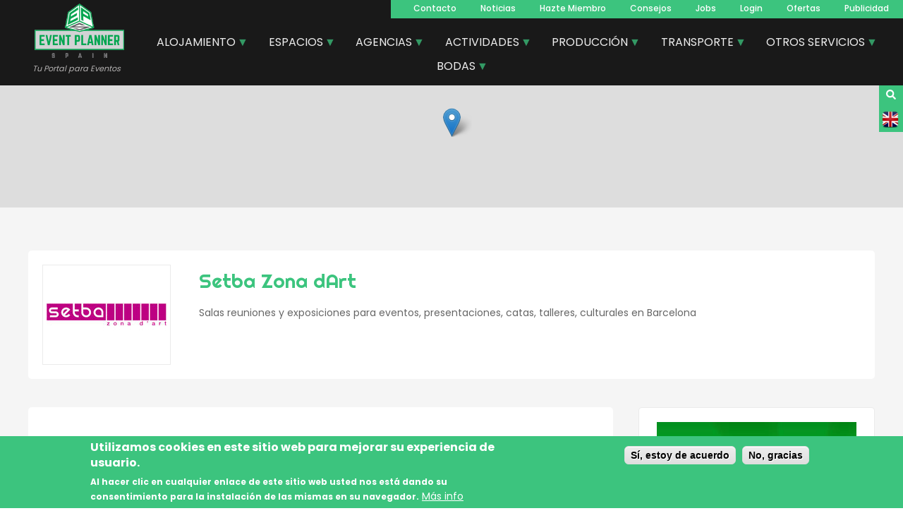

--- FILE ---
content_type: text/html; charset=UTF-8
request_url: https://www.eventplannerspain.com/es/company/setba-zona-dart
body_size: 21429
content:
<!DOCTYPE html>
<html lang="es" dir="ltr">
  <head>
    <meta charset="utf-8" />
<noscript><style>form.antibot * :not(.antibot-message) { display: none !important; }</style>
</noscript><script async src="/sites/default/files/google_analytics/gtag.js?t970tx"></script>
<script>window.dataLayer = window.dataLayer || [];function gtag(){dataLayer.push(arguments)};gtag("js", new Date());gtag("set", "developer_id.dMDhkMT", true);gtag("config", "UA-1739833-1", {"groups":"default","page_placeholder":"PLACEHOLDER_page_path","allow_ad_personalization_signals":false});</script>
<meta name="description" content="Haz que tu evento sea único; celébralo en un espacio singular, cultural y polivalente destinado a acoger cualquier tipo de acto. ¡Ven a visitarnos! Ofrece todo el encanto y la elegancia de los pisos tradicionales: un pavimento de mosaico, las molduras de yeso y la calidez de la luz natural que entra por los siete balcones que dan a la Plaça Reial." />
<link rel="canonical" href="https://www.eventplannerspain.com/es/company/setba-zona-dart" />
<meta name="Generator" content="Drupal 10 (https://www.drupal.org); Commerce 3" />
<meta name="MobileOptimized" content="width" />
<meta name="HandheldFriendly" content="true" />
<meta name="viewport" content="width=device-width, initial-scale=1.0" />
<link rel="stylesheet" href="/sites/default/files/fontyourface/local_fonts/righteous/font.css" media="all" />
<style>div#sliding-popup, div#sliding-popup .eu-cookie-withdraw-banner, .eu-cookie-withdraw-tab {background: #3CC47E} div#sliding-popup.eu-cookie-withdraw-wrapper { background: transparent; } #sliding-popup h1, #sliding-popup h2, #sliding-popup h3, #sliding-popup p, #sliding-popup label, #sliding-popup div, .eu-cookie-compliance-more-button, .eu-cookie-compliance-secondary-button, .eu-cookie-withdraw-tab { color: #ffffff;} .eu-cookie-withdraw-tab { border-color: #ffffff;}</style>
<link rel="alternate" hreflang="en" href="https://www.eventplannerspain.com/en/company/setba-zona-dart" />
<link rel="alternate" hreflang="es" href="https://www.eventplannerspain.com/es/company/setba-zona-dart" />
<script>window.a2a_config=window.a2a_config||{};a2a_config.callbacks=[];a2a_config.overlays=[];a2a_config.templates={};a2a_config.icon_color = "#3CC47E";
a2a_config.color_main = "3CC47E";
a2a_config.color_border = "3CC47E";
a2a_config.color_link_text = "3CC47E";
a2a_config.color_link_text_hover = "333333";
a2a_config.prioritize = ["whatsapp", "telegram", "linkedin"];

</script>

    <title>Salas reuniones y exposiciones para eventos, presentaciones, catas, talleres, culturales en Barcelona | Setba Zona dArt</title>
    <link rel="stylesheet" media="all" href="/sites/default/files/css/css_U19pq_AzHgxCb86vzSB1L0fUiWjVK_dHPewWjUL57QE.css?delta=0&amp;language=es&amp;theme=foundation&amp;include=[base64]" />
<link rel="stylesheet" media="all" href="https://unpkg.com/leaflet@1.8.0/dist/leaflet.css" />
<link rel="stylesheet" media="all" href="/sites/default/files/css/css_emM8FbK_RXcIzWMl2RclzW-LcmXwWLjbLFpaJZVv_Y4.css?delta=2&amp;language=es&amp;theme=foundation&amp;include=[base64]" />
<link rel="stylesheet" media="all" href="/sites/default/files/css/css_YJjlSPjitLJp5_etXosXeYQl7xCC15tF81raadAGUbo.css?delta=3&amp;language=es&amp;theme=foundation&amp;include=[base64]" />
<link rel="stylesheet" media="all" href="https://fonts.googleapis.com/css?family=Poppins:300,400,500,600,700&amp;subset=latin-ext" />

    <script src="https://use.fontawesome.com/releases/v5.12.0/js/all.js" defer crossorigin="anonymous"></script>
<script src="https://use.fontawesome.com/releases/v5.12.0/js/v4-shims.js" defer crossorigin="anonymous"></script>
<script src="https://unpkg.com/leaflet@1.8.0/dist/leaflet.js"></script>

  </head>
  <body class="anonymous fontyourface path-node page-node-type-company">
        <a href="#main-content" class="visually-hidden focusable skip-link">
      Pasar al contenido principal
    </a>
    
      <div class="dialog-off-canvas-main-canvas" data-off-canvas-main-canvas>
    <div id="page-wrapper">
  <div id="page">
    <header id="header" class="header" role="banner" aria-label="Cabecera de sitio">
      <div class="section layout-container clearfix">
        
          <div class="region region-header">
    <div id="block-foundation-branding" class="block block-system block-system-branding-block">
  
    
        <a href="/es" rel="home" class="site-logo">
      <img src="/themes/custom/foundation/assets/img/logo-wide.png" alt="Inicio" />
    </a>
          <div class="site-slogan">Tu Portal para Eventos</div>
  </div>
<div id="block-searchicon" class="block block-block-content block-block-contentd2bf9b66-24ee-45d8-b79a-7da2fc3e203e">
  
    
      
            <div class="clearfix text-formatted field field--name-body field--type-text-with-summary field--label-hidden field__item"><p><a href="/search"><i class="fa fa-search"></i></a></p>
</div>
      
  </div>
<div class="language-switcher-language-url block block-language block-language-blocklanguage-interface" id="block-languageswitcher" role="navigation">
  
    
      <ul class="links"><li hreflang="en" data-drupal-link-system-path="node/2128" class="en"><a href="/en/company/setba-zona-dart" class="language-link" hreflang="en" data-drupal-link-system-path="node/2128">    <img class="language-icon" src="/themes/custom/foundation/assets/img/flags/en.png" width="24" height="24" alt="English" title="English" loading="lazy" />

</a></li></ul>
  </div>
<nav role="navigation" aria-labelledby="block-foundation-main-menu-menu" id="block-foundation-main-menu" class="block block-menu navigation menu--main">
            
  <h2 class="visually-hidden" id="block-foundation-main-menu-menu">Navegacion principal</h2>
  

        
              <ul class="menu">
                    <li class="menu-item">
        <a href="/es/contacto" data-drupal-link-system-path="webform/contacto_v2">Contacto</a>
              </li>
                <li class="menu-item">
        <a href="/es/blog" data-drupal-link-system-path="blog">Noticias</a>
              </li>
                <li class="menu-item">
        <a href="/es/marketingmice" data-drupal-link-system-path="node/118806">Hazte Miembro</a>
              </li>
                <li class="menu-item">
        <a href="/es/faq" data-drupal-link-system-path="node/127047">Consejos</a>
              </li>
                <li class="menu-item">
        <a href="/es/ofertas-de-trabajo" data-drupal-link-system-path="ofertas-de-trabajo">Jobs</a>
              </li>
                <li class="menu-item">
        <a href="/es/user/login" data-drupal-link-system-path="user/login">Login</a>
              </li>
                <li class="menu-item">
        <a href="/es/ofertas" data-drupal-link-system-path="node/126233">Ofertas</a>
              </li>
                <li class="menu-item">
        <a href="/es/publicidad" data-drupal-link-system-path="node/127301">Publicidad</a>
              </li>
        </ul>
  


  </nav>
<div id="block-menudecategoriasmanual-2" class="block block-superfish block-superfishmenu-de-categorias-manual-">
  
    
      
<ul id="superfish-menu-de-categorias-manual-" class="menu sf-menu sf-menu-de-categorias-manual- sf-horizontal sf-style-black" role="menu" aria-label="Menú">
  

            
  <li id="menu-de-categorias-manual-menu-link-contentdc618b27-e8b9-4ac5-bef1-2624618d3eb2" class="sf-depth-1 menuparent sf-first" role="none">
    
          <a href="/es/categories/alojamiento" class="sf-depth-1 menuparent" role="menuitem" aria-haspopup="true" aria-expanded="false">ALOJAMIENTO</a>
    
    
    
              <ul role="menu">
      
      

  
  <li id="menu-de-categorias-manual-menu-link-content07d27092-47cc-4311-95b6-02378dda76f1" class="sf-depth-2 sf-no-children sf-first" role="none">
    
          <a href="/es/categories/alojamiento-para-eventos" class="sf-depth-2" role="menuitem">Alojamiento para Eventos MICE</a>
    
    
    
    
      </li>


  
  <li id="menu-de-categorias-manual-menu-link-content320d42d4-7a58-4ac2-8d66-41a6c052837f" class="sf-depth-2 sf-no-children" role="none">
    
          <a href="/es/categories/alojamientos-singulares" class="sf-depth-2" role="menuitem">Alojamientos Singulares</a>
    
    
    
    
      </li>


  
  <li id="menu-de-categorias-manual-menu-link-content22473645-7b68-499f-9048-2ea76a9d2571" class="sf-depth-2 sf-no-children" role="none">
    
          <a href="/es/categories/hoteles-golf-campos-de-golf" class="sf-depth-2" role="menuitem">Hoteles Golf</a>
    
    
    
    
      </li>


  
  <li id="menu-de-categorias-manual-menu-link-content1f50d046-ec7d-41b8-97be-9e401b183274" class="sf-depth-2 sf-no-children" role="none">
    
          <a href="/es/categories/hoteles-spa-balnearios-banos-arabes" class="sf-depth-2" role="menuitem">Hoteles Spa y Thalaso</a>
    
    
    
    
      </li>


  
  <li id="menu-de-categorias-manual-menu-link-content3ec73371-77cf-4bc6-a1b8-8988729277bd" class="sf-depth-2 sf-no-children" role="none">
    
          <a href="/es/categories/hoteles-con-encanto-hoteles-boutique-riads" class="sf-depth-2" role="menuitem">Hoteles con Encanto, boutique</a>
    
    
    
    
      </li>


  
  <li id="menu-de-categorias-manual-menu-link-contentff74edf8-5311-4e15-a239-d714fce43e73" class="sf-depth-2 sf-no-children" role="none">
    
          <a href="/es/categories/hoteles-en-la-nieve-ski-resorts" class="sf-depth-2" role="menuitem">Ski resorts</a>
    
    
    
    
      </li>


  
  <li id="menu-de-categorias-manual-menu-link-contente5212656-4801-4268-937e-638db74ceee9" class="sf-depth-2 sf-no-children" role="none">
    
          <a href="/es/categories/alquiler-de-villas" class="sf-depth-2" role="menuitem">Alquiler de Villas</a>
    
    
    
    
      </li>


  
  <li id="menu-de-categorias-manual-menu-link-contentd67c3591-59b5-4a44-9872-58b6327105c3" class="sf-depth-2 sf-no-children sf-last" role="none">
    
          <a href="/es/categories/cadenas-hoteleras" class="sf-depth-2" role="menuitem">Cadenas Hoteleras</a>
    
    
    
    
      </li>



              </ul>
      
    
    
      </li>


            
  <li id="menu-de-categorias-manual-menu-link-content4c47529c-23c5-417b-8ede-bb71ee4a1e40" class="sf-depth-1 menuparent" role="none">
    
          <a href="/es/categories/espacios" class="sf-depth-1 menuparent" role="menuitem" aria-haspopup="true" aria-expanded="false">ESPACIOS</a>
    
    
    
              <ul role="menu">
      
      

  
  <li id="menu-de-categorias-manual-menu-link-content4131caf7-0caa-4699-a37d-e008b24cf709" class="sf-depth-2 sf-no-children sf-first" role="none">
    
          <a href="/es/categories/centros-de-convenciones-palacios-de-congresos" class="sf-depth-2" role="menuitem">Centro de Convenciones y Congresos</a>
    
    
    
    
      </li>


  
  <li id="menu-de-categorias-manual-menu-link-content91028de0-a577-42ae-bbff-539b66fe97eb" class="sf-depth-2 sf-no-children" role="none">
    
          <a href="/es/categories/restaurantes-bares-discotecas" class="sf-depth-2" role="menuitem">Restaurantes, bares, discotecas</a>
    
    
    
    
      </li>


  
  <li id="menu-de-categorias-manual-menu-link-content2bc904db-847c-4b91-9c42-259263801b7b" class="sf-depth-2 sf-no-children" role="none">
    
          <a href="/es/categories/haciendas-fincas-cortijos-masias" class="sf-depth-2" role="menuitem">Haciendas, fincas, cortijos y masías</a>
    
    
    
    
      </li>


  
  <li id="menu-de-categorias-manual-menu-link-content76ab537f-8836-40d5-b654-acc4f1a75566" class="sf-depth-2 sf-no-children" role="none">
    
          <a href="/es/categories/salas-y-salones-de-reuniones-banquetes" class="sf-depth-2" role="menuitem">Salas y salones de reuniones, banquetes</a>
    
    
    
    
      </li>


  
  <li id="menu-de-categorias-manual-menu-link-content5a102c49-2c89-4847-bb07-fbb2bf9b416b" class="sf-depth-2 sf-no-children" role="none">
    
          <a href="/es/categories/tablaos-flamencos" class="sf-depth-2" role="menuitem">Tablaos Flamencos</a>
    
    
    
    
      </li>


  
  <li id="menu-de-categorias-manual-menu-link-contentbbc75430-36f0-4962-840f-ffcd1bf6077c" class="sf-depth-2 sf-no-children" role="none">
    
          <a href="/es/categories/beach-clubs" class="sf-depth-2" role="menuitem">Beach Clubs</a>
    
    
    
    
      </li>


  
  <li id="menu-de-categorias-manual-menu-link-content1c369f32-b6c0-4d44-82d7-6102b6de7a5d" class="sf-depth-2 sf-no-children" role="none">
    
          <a href="/es/categories/bodegas-y-vinedos" class="sf-depth-2" role="menuitem">Bodegas y Viñedos</a>
    
    
    
    
      </li>


  
  <li id="menu-de-categorias-manual-menu-link-contentde65f829-a105-4792-ba7f-69a3919d1c14" class="sf-depth-2 sf-no-children" role="none">
    
          <a href="/es/categories/edificios-historicos-pazos-castillos" class="sf-depth-2" role="menuitem">Edificios históricos, pazos, castillos</a>
    
    
    
    
      </li>


  
  <li id="menu-de-categorias-manual-menu-link-content1a44c507-cbb7-4dd3-9818-8ece5cec8c39" class="sf-depth-2 sf-no-children" role="none">
    
          <a href="/es/categories/rodaje-de-eventos-y-retransmision" class="sf-depth-2" role="menuitem">Rodaje de eventos y retransmisión</a>
    
    
    
    
      </li>


  
  <li id="menu-de-categorias-manual-menu-link-content26f3e5d1-d18f-48e0-aa56-241ebba918fd" class="sf-depth-2 sf-no-children sf-last" role="none">
    
          <a href="/es/categories/espacios-deportivos-al-aire-libre" class="sf-depth-2" role="menuitem">Instalaciones para Actividades</a>
    
    
    
    
      </li>



              </ul>
      
    
    
      </li>


            
  <li id="menu-de-categorias-manual-menu-link-contentf1116c14-cc8e-4dc9-9c82-d5a4f0e70ca3" class="sf-depth-1 menuparent" role="none">
    
          <a href="/es/categories/agencias" class="sf-depth-1 menuparent" role="menuitem" aria-haspopup="true" aria-expanded="false">AGENCIAS</a>
    
    
    
              <ul role="menu">
      
      

  
  <li id="menu-de-categorias-manual-menu-link-contenta407e48b-c2db-4375-8498-24ac97a59a9e" class="sf-depth-2 sf-no-children sf-first" role="none">
    
          <a href="/es/categories/gestores-de-destinos-dmc" class="sf-depth-2" role="menuitem">Gestores de destinos - DMC</a>
    
    
    
    
      </li>


  
  <li id="menu-de-categorias-manual-menu-link-content5f745f78-39ff-4a7f-8c60-ea99d40e9c3f" class="sf-depth-2 sf-no-children" role="none">
    
          <a href="/es/categories/organizacion-profesional-congresos-opc" class="sf-depth-2" role="menuitem">Organización profesional de Congresos - OPC</a>
    
    
    
    
      </li>


  
  <li id="menu-de-categorias-manual-menu-link-content0e0fa880-8757-4e9e-895e-bb8b3b0aa3df" class="sf-depth-2 sf-no-children" role="none">
    
          <a href="/es/categories/convention-bureaux-oficinas-turismo" class="sf-depth-2" role="menuitem">Convention Bureaux, oficinas de Turismo</a>
    
    
    
    
      </li>


  
  <li id="menu-de-categorias-manual-menu-link-content1e151361-91f2-4cd0-aa88-92ee8c898d24" class="sf-depth-2 sf-no-children" role="none">
    
          <a href="/es/categories/agencias-de-espectaculos" class="sf-depth-2" role="menuitem">Agencias de Espectáculos</a>
    
    
    
    
      </li>


  
  <li id="menu-de-categorias-manual-menu-link-content2887c8db-7f15-48bd-94ee-84eae8d3653a" class="sf-depth-2 sf-no-children" role="none">
    
          <a href="/es/categories/agencias-de-viajes" class="sf-depth-2" role="menuitem">Agencias de Viajes</a>
    
    
    
    
      </li>


  
  <li id="menu-de-categorias-manual-menu-link-content2c7fb996-3811-4e9e-b6cd-f6cf3aa2c009" class="sf-depth-2 sf-no-children" role="none">
    
          <a href="/es/categories/team-building-evento-deportivo-outdoor-training" class="sf-depth-2" role="menuitem">Agencias de actividades y eventos deportivos</a>
    
    
    
    
      </li>


  
  <li id="menu-de-categorias-manual-menu-link-content6295c9ba-1edb-4a97-bcbb-40469132f966" class="sf-depth-2 sf-no-children" role="none">
    
          <a href="/es/categories/agencias-de-incentivos" class="sf-depth-2" role="menuitem">Agencias de Incentivos</a>
    
    
    
    
      </li>


  
  <li id="menu-de-categorias-manual-menu-link-contenta49a7d36-c2bb-43c8-873e-96b5d9bdae1f" class="sf-depth-2 sf-no-children" role="none">
    
          <a href="/es/categories/agencias-de-eventos" class="sf-depth-2" role="menuitem">Agencias de Eventos</a>
    
    
    
    
      </li>


  
  <li id="menu-de-categorias-manual-menu-link-contentacde8975-a281-4a7f-a343-55ab97434803" class="sf-depth-2 sf-no-children" role="none">
    
          <a href="/es/categories/agencias-de-azafatas-y-promotoras" class="sf-depth-2" role="menuitem">Agencias de Azafatas</a>
    
    
    
    
      </li>


  
  <li id="menu-de-categorias-manual-menu-link-content30f04988-f272-46ab-9f8f-50488d3bd3b3" class="sf-depth-2 sf-no-children" role="none">
    
          <a href="/es/categories/marketing-comunicacion-merchandising" class="sf-depth-2" role="menuitem">Marketing, comunicación, merchandising</a>
    
    
    
    
      </li>


  
  <li id="menu-de-categorias-manual-menu-link-content55fb026c-3450-4f24-93e8-4f1c98168535" class="sf-depth-2 sf-no-children sf-last" role="none">
    
          <a href="/es/categories/organizacion-de-ferias-y-exposiciones" class="sf-depth-2" role="menuitem">Ferias y exposiciones</a>
    
    
    
    
      </li>



              </ul>
      
    
    
      </li>


            
  <li id="menu-de-categorias-manual-menu-link-content9e1c0509-a502-4bf9-a5d5-5b6ef5707eb3" class="sf-depth-1 menuparent" role="none">
    
          <a href="/es/categories/actividades" class="sf-depth-1 menuparent" role="menuitem" aria-haspopup="true" aria-expanded="false">ACTIVIDADES</a>
    
    
    
              <ul role="menu">
      
      

  
  <li id="menu-de-categorias-manual-menu-link-content462c1f09-12f9-4ff1-85f1-85ce8891a1e5" class="sf-depth-2 sf-no-children sf-first" role="none">
    
          <a href="/es/categories/team-building-para-empresas" class="sf-depth-2" role="menuitem">Team building para Empresas</a>
    
    
    
    
      </li>


  
  <li id="menu-de-categorias-manual-menu-link-content4983ad5a-4d78-457f-8e78-2acdb604a225" class="sf-depth-2 sf-no-children" role="none">
    
          <a href="/es/categories/actividades-deportivas" class="sf-depth-2" role="menuitem">Aventura y Deporte</a>
    
    
    
    
      </li>


  
  <li id="menu-de-categorias-manual-menu-link-content2ecf46b3-0810-44bd-93be-a823a5cfb5fd" class="sf-depth-2 sf-no-children" role="none">
    
          <a href="/es/categories/actividades-culturales" class="sf-depth-2" role="menuitem">Cultura y Excursiones</a>
    
    
    
    
      </li>


  
  <li id="menu-de-categorias-manual-menu-link-contentab009e92-a727-4487-8955-7de1236941f3" class="sf-depth-2 sf-no-children" role="none">
    
          <a href="/es/categories/actividades-de-incentivos-y-experiencias" class="sf-depth-2" role="menuitem">Incentivos para empresas</a>
    
    
    
    
      </li>


  
  <li id="menu-de-categorias-manual-menu-link-contentfc24d4c2-ae79-49cf-92af-8a8265f68d4c" class="sf-depth-2 sf-no-children" role="none">
    
          <a href="/es/categories/actividades-rsc-solidarias" class="sf-depth-2" role="menuitem">Actividades solidarias y de RSC</a>
    
    
    
    
      </li>


  
  <li id="menu-de-categorias-manual-menu-link-content8e598e20-4f5e-4d1b-9f54-5d4bbcee9485" class="sf-depth-2 sf-no-children" role="none">
    
          <a href="/es/categories/eventos-virtuales-online-gamificacion" class="sf-depth-2" role="menuitem">Eventos Virtuales / Remotos / Online</a>
    
    
    
    
      </li>


  
  <li id="menu-de-categorias-manual-menu-link-contentac6aa329-f022-4516-8b5f-c2d08c50fec9" class="sf-depth-2 sf-no-children" role="none">
    
          <a href="/es/categories/experiencias-gastronomicas" class="sf-depth-2" role="menuitem">Experiencias gastronómicas</a>
    
    
    
    
      </li>


  
  <li id="menu-de-categorias-manual-menu-link-content688e92a8-d751-49f6-a77c-890b035a0286" class="sf-depth-2 sf-no-children" role="none">
    
          <a href="/es/categories/animacion-de-empresa" class="sf-depth-2" role="menuitem">Animación, casino, juegos y simuladores</a>
    
    
    
    
      </li>


  
  <li id="menu-de-categorias-manual-menu-link-content60bd150e-5a4d-450f-a8fa-7b4c32bf83b7" class="sf-depth-2 sf-no-children" role="none">
    
          <a href="/es/categories/alquiler-bicicletas-motos-segways" class="sf-depth-2" role="menuitem">Alquiler bicis, motos, vehículos eléctricos</a>
    
    
    
    
      </li>


  
  <li id="menu-de-categorias-manual-menu-link-content5d4ea032-ce8a-43f7-af7a-a29e9b39f20f" class="sf-depth-2 sf-no-children" role="none">
    
          <a href="/es/categories/yates-barcos-y-cruceros" class="sf-depth-2" role="menuitem">Náutica y Deportes Acuáticos</a>
    
    
    
    
      </li>


  
  <li id="menu-de-categorias-manual-menu-link-content6c46d538-c72c-42f9-9ec2-e940f648adc2" class="sf-depth-2 sf-no-children" role="none">
    
          <a href="/es/categories/rutas-de-vino-catas-de-vino-enoturismo-oleoturismo" class="sf-depth-2" role="menuitem">Enoturismo y Oleoturismo</a>
    
    
    
    
      </li>


  
  <li id="menu-de-categorias-manual-menu-link-contentd28d9fdd-a3ac-4fb9-96d9-5d7e88dc043b" class="sf-depth-2 sf-no-children" role="none">
    
          <a href="/es/categories/4x4-rutas-gps-buggy-quads" class="sf-depth-2" role="menuitem">Rutas Off-Road</a>
    
    
    
    
      </li>


  
  <li id="menu-de-categorias-manual-menu-link-content8b08e382-eefd-4a64-b98a-d6942608cb6c" class="sf-depth-2 sf-no-children sf-last" role="none">
    
          <a href="/es/categories/golf" class="sf-depth-2" role="menuitem">Golf</a>
    
    
    
    
      </li>



              </ul>
      
    
    
      </li>


            
  <li id="menu-de-categorias-manual-menu-link-content41923c62-2b15-4d9a-9c98-0ec7ea03c070" class="sf-depth-1 menuparent" role="none">
    
          <a href="/es/categories/produccion" class="sf-depth-1 menuparent" role="menuitem" aria-haspopup="true" aria-expanded="false">PRODUCCIÓN</a>
    
    
    
              <ul role="menu">
      
      

  
  <li id="menu-de-categorias-manual-menu-link-content309be0de-d278-4c40-8e2a-ca317616c8c1" class="sf-depth-2 sf-no-children sf-first" role="none">
    
          <a href="/es/categories/alquiler-de-material-audiovisual" class="sf-depth-2" role="menuitem">Alquiler de material AV y coordinación técnica</a>
    
    
    
    
      </li>


  
  <li id="menu-de-categorias-manual-menu-link-contentc6a99a03-a5b4-4ea3-8ed3-1b7f73d32445" class="sf-depth-2 sf-no-children" role="none">
    
          <a href="/es/categories/alquiler-informatica-ipads" class="sf-depth-2" role="menuitem">Material y software informático</a>
    
    
    
    
      </li>


  
  <li id="menu-de-categorias-manual-menu-link-content5bb2982b-ce66-4ded-b5b0-30dfaddbc72c" class="sf-depth-2 sf-no-children" role="none">
    
          <a href="/es/categories/produccion-de-video-y-mapping" class="sf-depth-2" role="menuitem">Producción de vídeo y mapping</a>
    
    
    
    
      </li>


  
  <li id="menu-de-categorias-manual-menu-link-content7cf507b3-0a40-4416-ae53-99b428d73d48" class="sf-depth-2 sf-no-children" role="none">
    
          <a href="/es/categories/electricidad-y-climatizacion" class="sf-depth-2" role="menuitem">Electricidad y climatización</a>
    
    
    
    
      </li>


  
  <li id="menu-de-categorias-manual-menu-link-contenta72df4a6-2fb4-43ad-82c9-577af971d4ff" class="sf-depth-2 sf-no-children" role="none">
    
          <a href="/es/categories/personal-de-carga-y-montaje" class="sf-depth-2" role="menuitem">Personal de carga y montaje</a>
    
    
    
    
      </li>


  
  <li id="menu-de-categorias-manual-menu-link-content0c595dfa-9fd5-483f-9001-7b536d1504da" class="sf-depth-2 sf-no-children" role="none">
    
          <a href="/es/categories/rodaje-de-eventos-y-retransmision" class="sf-depth-2" role="menuitem">Rodaje de eventos y retransmisión</a>
    
    
    
    
      </li>


  
  <li id="menu-de-categorias-manual-menu-link-contentddaad40d-6c18-4b7d-9266-d60da5032d11" class="sf-depth-2 sf-no-children" role="none">
    
          <a href="/es/categories/carpas-y-estructuras-temporales" class="sf-depth-2" role="menuitem">Carpas y estructuras temporales</a>
    
    
    
    
      </li>


  
  <li id="menu-de-categorias-manual-menu-link-content3cbaf653-5099-45a4-a0c2-fd9e9ceb00f9" class="sf-depth-2 sf-no-children" role="none">
    
          <a href="/es/categories/acreditaciones-sistemas-de-control" class="sf-depth-2" role="menuitem">Acreditaciones, sistemas de control</a>
    
    
    
    
      </li>


  
  <li id="menu-de-categorias-manual-menu-link-content3a51e93d-ba53-458c-85f3-3f569cc85a82" class="sf-depth-2 sf-no-children" role="none">
    
          <a href="/es/categories/equipos-traduccion-simultanea" class="sf-depth-2" role="menuitem">Equipos traducción simultánea</a>
    
    
    
    
      </li>


  
  <li id="menu-de-categorias-manual-menu-link-content7b98508b-8d65-482d-b9bd-b4ff722653fc" class="sf-depth-2 sf-no-children" role="none">
    
          <a href="/es/categories/escenarios-y-tarimas" class="sf-depth-2" role="menuitem">Escenarios y tarimas</a>
    
    
    
    
      </li>


  
  <li id="menu-de-categorias-manual-menu-link-contentb62ce5fa-8315-4db3-9cb2-d11e11978565" class="sf-depth-2 sf-no-children" role="none">
    
          <a href="/es/categories/diseno-construccion-y-montaje-de-stands" class="sf-depth-2" role="menuitem">Diseño y montaje de stands</a>
    
    
    
    
      </li>


  
  <li id="menu-de-categorias-manual-menu-link-content94cb6a6e-f869-4801-bb0d-70edf7b77dc7" class="sf-depth-2 sf-no-children sf-last" role="none">
    
          <a href="/es/categories/efectos-especiales-pirotecnia" class="sf-depth-2" role="menuitem">Efectos especiales, pirotecnia</a>
    
    
    
    
      </li>



              </ul>
      
    
    
      </li>


            
  <li id="menu-de-categorias-manual-menu-link-content7e245de3-f882-4213-a7d8-8cfec172a517" class="sf-depth-1 menuparent" role="none">
    
          <a href="/es/categories/transporte" class="sf-depth-1 menuparent" role="menuitem" aria-haspopup="true" aria-expanded="false">TRANSPORTE</a>
    
    
    
              <ul role="menu">
      
      

  
  <li id="menu-de-categorias-manual-menu-link-content718bedb6-34dd-485d-b068-59743ed5491e" class="sf-depth-2 sf-no-children sf-first" role="none">
    
          <a href="/es/categories/alquiler-de-autocares-y-minibus" class="sf-depth-2" role="menuitem">Autocares y Minibuses</a>
    
    
    
    
      </li>


  
  <li id="menu-de-categorias-manual-menu-link-contentebb29507-d7e4-48f4-8b67-f466945393c6" class="sf-depth-2 sf-no-children" role="none">
    
          <a href="/es/categories/alquiler-de-coches" class="sf-depth-2" role="menuitem">Alquiler de coches</a>
    
    
    
    
      </li>


  
  <li id="menu-de-categorias-manual-menu-link-content54a07d4a-971e-4d07-b1d3-219725e82751" class="sf-depth-2 sf-no-children" role="none">
    
          <a href="/es/categories/transfers-aeropuertos" class="sf-depth-2" role="menuitem">Transfers Aeropuertos</a>
    
    
    
    
      </li>


  
  <li id="menu-de-categorias-manual-menu-link-content338e4485-f419-45c0-9779-5c090dde644e" class="sf-depth-2 sf-no-children" role="none">
    
          <a href="/es/categories/alquiler-coches-de-lujo-y-limusinas" class="sf-depth-2" role="menuitem">VTC y Traslados</a>
    
    
    
    
      </li>


  
  <li id="menu-de-categorias-manual-menu-link-content949a637c-074c-4e93-89b1-f99fdad43578" class="sf-depth-2 sf-no-children" role="none">
    
          <a href="/es/categories/vuelos-charter-jet-privados-helicopteros-etc" class="sf-depth-2" role="menuitem">Vuelos charter, jet privados, helicópteros, etc</a>
    
    
    
    
      </li>


  
  <li id="menu-de-categorias-manual-menu-link-content7ed8b604-3343-4767-9735-f75c064b8f63" class="sf-depth-2 sf-no-children" role="none">
    
          <a href="/es/categories/vehiculos-clasicos" class="sf-depth-2" role="menuitem">Vehículos Clásicos</a>
    
    
    
    
      </li>


  
  <li id="menu-de-categorias-manual-menu-link-contentf430b284-e4d9-4a02-b802-7d37a83e825f" class="sf-depth-2 sf-no-children sf-last" role="none">
    
          <a href="/es/categories/cruceros" class="sf-depth-2" role="menuitem">Cruceros y Líneas Aéreas</a>
    
    
    
    
      </li>



              </ul>
      
    
    
      </li>


            
  <li id="menu-de-categorias-manual-menu-link-content40798969-32d4-4ea5-922a-5001e7b5dfb8" class="sf-depth-1 menuparent" role="none">
    
          <a href="/es/categories/otros-servicios" class="sf-depth-1 menuparent" role="menuitem" aria-haspopup="true" aria-expanded="false">OTROS SERVICIOS</a>
    
    
    
              <ul role="menu">
      
      

  
  <li id="menu-de-categorias-manual-menu-link-contentee23c711-d4b9-4589-87e5-fd33e4bec762" class="sf-depth-2 sf-no-children sf-first" role="none">
    
          <a href="/es/categories/sanitarios-portatiles" class="sf-depth-2" role="menuitem">Sanitarios Portátiles</a>
    
    
    
    
      </li>


  
  <li id="menu-de-categorias-manual-menu-link-content3f704ceb-554d-4bc0-8f00-3971e9de7929" class="sf-depth-2 sf-no-children" role="none">
    
          <a href="/es/categories/catering-0" class="sf-depth-2" role="menuitem">Chefs, Catering y Food Trucks</a>
    
    
    
    
      </li>


  
  <li id="menu-de-categorias-manual-menu-link-content9adf5716-c158-4ed0-af58-e98f1cc0c167" class="sf-depth-2 sf-no-children" role="none">
    
          <a href="/es/categories/diseno-y-decoracion" class="sf-depth-2" role="menuitem">Decoración y Mobiliario para Eventos</a>
    
    
    
    
      </li>


  
  <li id="menu-de-categorias-manual-menu-link-content11aab90c-c807-4768-a87a-2c3ec8b340a8" class="sf-depth-2 sf-no-children" role="none">
    
          <a href="/es/categories/fotografia" class="sf-depth-2" role="menuitem">Fotografía y Videografía</a>
    
    
    
    
      </li>


  
  <li id="menu-de-categorias-manual-menu-link-content501d2782-1e7b-45c7-9d67-f55654e85f2c" class="sf-depth-2 sf-no-children" role="none">
    
          <a href="/es/categories/personal-de-seguridad" class="sf-depth-2" role="menuitem">Personal de seguridad</a>
    
    
    
    
      </li>


  
  <li id="menu-de-categorias-manual-menu-link-contentaaf6589f-3164-49bb-b2c3-9ef5dfa4fa91" class="sf-depth-2 sf-no-children" role="none">
    
          <a href="/es/categories/flamenco-bandas-y-artistas" class="sf-depth-2" role="menuitem">Flamenco, bandas y artistas</a>
    
    
    
    
      </li>


  
  <li id="menu-de-categorias-manual-menu-link-contentc51940a1-cb56-4534-9fcc-4fce4777ad33" class="sf-depth-2 sf-no-children" role="none">
    
          <a href="/es/categories/freelance-event-manager" class="sf-depth-2" role="menuitem">Freelance Event Manager</a>
    
    
    
    
      </li>


  
  <li id="menu-de-categorias-manual-menu-link-content5599953f-9553-4250-86c6-582b2b1e428b" class="sf-depth-2 sf-no-children" role="none">
    
          <a href="/es/categories/formacion-y-coaching" class="sf-depth-2" role="menuitem">Formación y Coaching</a>
    
    
    
    
      </li>


  
  <li id="menu-de-categorias-manual-menu-link-content839e3a3a-a544-487e-9057-da5311f91a11" class="sf-depth-2 sf-no-children" role="none">
    
          <a href="/es/categories/guias-turisticos" class="sf-depth-2" role="menuitem">Guías Turísticos</a>
    
    
    
    
      </li>


  
  <li id="menu-de-categorias-manual-menu-link-content4ac7a890-7a19-4988-9442-57529e67dd97" class="sf-depth-2 sf-no-children" role="none">
    
          <a href="/es/categories/diseno-grafico-impresion-rotulacion" class="sf-depth-2" role="menuitem">Diseño gráfico, impresión, rotulación</a>
    
    
    
    
      </li>


  
  <li id="menu-de-categorias-manual-menu-link-content3b8fd286-cb7b-4e0d-a9fb-a831c389e911" class="sf-depth-2 sf-no-children" role="none">
    
          <a href="/es/categories/seguros-para-eventos" class="sf-depth-2" role="menuitem">Seguros para Eventos</a>
    
    
    
    
      </li>


  
  <li id="menu-de-categorias-manual-menu-link-content4183fd46-9b3d-4278-9a44-d1e7a21a13e9" class="sf-depth-2 sf-no-children" role="none">
    
          <a href="/es/categories/speakers-y-presentadores-para-eventos" class="sf-depth-2" role="menuitem">Speakers y Presentadores para Eventos</a>
    
    
    
    
      </li>


  
  <li id="menu-de-categorias-manual-menu-link-content1b600f8e-0947-4839-91cb-80ab279d8d78" class="sf-depth-2 sf-no-children" role="none">
    
          <a href="/es/categories/traductores-e-interpretes" class="sf-depth-2" role="menuitem">Traductores e intérpretes</a>
    
    
    
    
      </li>


  
  <li id="menu-de-categorias-manual-menu-link-contentaeb00ce8-83a7-4fcf-8ea5-3d0b6d07e6b6" class="sf-depth-2 sf-no-children sf-last" role="none">
    
          <a href="/es/categories/servicios-prevencion-covid-19" class="sf-depth-2" role="menuitem">Servicios Prevención Covid 19</a>
    
    
    
    
      </li>



              </ul>
      
    
    
      </li>


            
  <li id="menu-de-categorias-manual-menu-link-content92c235b1-87c5-48ee-842c-6e944675af1b" class="sf-depth-1 menuparent sf-last" role="none">
    
          <a href="/es/categories/bodas" class="sf-depth-1 menuparent" role="menuitem" aria-haspopup="true" aria-expanded="false">BODAS</a>
    
    
    
              <ul role="menu">
      
      

  
  <li id="menu-de-categorias-manual-menu-link-content0c0417b0-22e0-4181-b318-b7de1566c8da" class="sf-depth-2 sf-no-children sf-first" role="none">
    
          <a href="/es/categories/alojamiento-para-bodas" class="sf-depth-2" role="menuitem">Alojamiento para Bodas</a>
    
    
    
    
      </li>


  
  <li id="menu-de-categorias-manual-menu-link-content59f93af4-6227-4b87-afdb-9746120ba95f" class="sf-depth-2 sf-no-children" role="none">
    
          <a href="/es/categories/lugares-para-bodas" class="sf-depth-2" role="menuitem">Lugares para Bodas</a>
    
    
    
    
      </li>


  
  <li id="menu-de-categorias-manual-menu-link-contentcb3ab2ec-c973-43ed-95f8-f11573f844b8" class="sf-depth-2 sf-no-children" role="none">
    
          <a href="/es/categories/catering-para-bodas" class="sf-depth-2" role="menuitem">Catering para Bodas</a>
    
    
    
    
      </li>


  
  <li id="menu-de-categorias-manual-menu-link-content0411cc9f-5b77-4e70-9cb4-1fd91ee38b87" class="sf-depth-2 sf-no-children" role="none">
    
          <a href="/es/categories/organizacion-de-bodas-wedding-planners" class="sf-depth-2" role="menuitem">Organización de bodas, wedding planners</a>
    
    
    
    
      </li>


  
  <li id="menu-de-categorias-manual-menu-link-contentb193c5ab-20e9-4ef6-9277-a89a6d2cf0b1" class="sf-depth-2 sf-no-children" role="none">
    
          <a href="/es/categories/decoracion-e-iluminacion-para-bodas" class="sf-depth-2" role="menuitem">Decoración e Iluminación para Bodas</a>
    
    
    
    
      </li>


  
  <li id="menu-de-categorias-manual-menu-link-contentbfa01f0b-474f-49ae-a559-5d3464a318ea" class="sf-depth-2 sf-no-children" role="none">
    
          <a href="/es/categories/decoracion-floral-para-eventos" class="sf-depth-2" role="menuitem">Decoración floral para bodas y eventos </a>
    
    
    
    
      </li>


  
  <li id="menu-de-categorias-manual-menu-link-contentd7da8b23-6411-4e22-9488-226eab601279" class="sf-depth-2 sf-no-children" role="none">
    
          <a href="/es/categories/fotografia-y-video-de-bodas" class="sf-depth-2" role="menuitem">Fotografía y Vídeo de Bodas</a>
    
    
    
    
      </li>


  
  <li id="menu-de-categorias-manual-menu-link-contentb6ef9d8b-9612-4f28-8a04-688eba06708d" class="sf-depth-2 sf-no-children" role="none">
    
          <a href="/es/categories/regalos-e-invitaciones-para-bodas" class="sf-depth-2" role="menuitem">Regalos e Invitaciones para Bodas</a>
    
    
    
    
      </li>


  
  <li id="menu-de-categorias-manual-menu-link-content3fa1fb58-5f8d-4253-84dd-23737eacc9e6" class="sf-depth-2 sf-no-children" role="none">
    
          <a href="/es/categories/maquillaje-y-peluquerias-para-novias" class="sf-depth-2" role="menuitem">Maquillaje y Peluquerías para Novias</a>
    
    
    
    
      </li>


  
  <li id="menu-de-categorias-manual-menu-link-content367dda25-4b9e-4a64-86db-1bcac593381b" class="sf-depth-2 sf-no-children" role="none">
    
          <a href="/es/categories/trajes-y-complementos-para-bodas" class="sf-depth-2" role="menuitem">Trajes y Complementos para Bodas</a>
    
    
    
    
      </li>


  
  <li id="menu-de-categorias-manual-menu-link-content92aaec5c-f8b5-47ff-957c-af0fc149d83a" class="sf-depth-2 sf-no-children" role="none">
    
          <a href="/es/categories/transporte-para-bodas" class="sf-depth-2" role="menuitem">Transporte para Bodas</a>
    
    
    
    
      </li>


  
  <li id="menu-de-categorias-manual-menu-link-contente1aca4b9-3006-4e8a-b1e1-076b890c5c9e" class="sf-depth-2 sf-no-children" role="none">
    
          <a href="/es/categories/actividades-pre-post-bodas" class="sf-depth-2" role="menuitem">Actividades Pre-Post Bodas</a>
    
    
    
    
      </li>


  
  <li id="menu-de-categorias-manual-menu-link-contentff6c2642-2666-4e88-b44c-e60668f0c522" class="sf-depth-2 sf-no-children" role="none">
    
          <a href="/es/categories/fiestas-despedidas-de-soltero" class="sf-depth-2" role="menuitem">Fiestas, despedidas de soltero</a>
    
    
    
    
      </li>


  
  <li id="menu-de-categorias-manual-menu-link-content4083e945-72db-4153-be57-3964e151afcc" class="sf-depth-2 sf-no-children sf-last" role="none">
    
          <a href="/es/categories/oficiantes-de-boda" class="sf-depth-2" role="menuitem">Oficiantes de Bodas</a>
    
    
    
    
      </li>



              </ul>
      
    
    
      </li>


</ul>

  </div>

  </div>

        
        <div class="navigation-toggler"><i class="fa fa-bars"></i></div>
      </div>
    </header>

         <div class="region region-breadcrumb">
    <div class="views-element-container block block-views block-views-blockempresa-block-1" id="block-foundation-views-block-empresa-block-1">
  
    
      <div><div class="view view-empresa view-id-empresa view-display-id-block_1 js-view-dom-id-1b3cd4858700cb006af95a28f9b99a115354e15a0cf84ee78bab22f95f01515b">
  
    
      
      <div class="view-content">
          <div class="views-row">
              
        <div class="tether_stats-track-impress" data-entity_type="node" data-entity_id="2128"></div>
  <div class="views-field views-field-field-geolocation"><div class="field-content"><div  class="geolocation-map-wrapper" id="map-6971313adb7ea" data-map-type="leaflet">
    <div class="geolocation-map-controls">
          </div>

    <div class="geolocation-map-container js-show"></div>

            <div  class="geolocation-location js-hide" id="6971313adbd5d" data-lat="41.3801787" data-lng="2.1756117" data-set-marker="true" typeof="Place">
  <span property="geo" typeof="GeoCoordinates">
    <meta property="latitude" content="41.3801787" />
    <meta property="longitude" content="2.1756117" />
  </span>

      <h2 class="location-title" property="name">41.3801787, 2.1756117</h2>
  
  </div>
    </div>
</div></div></div>

    </div>
  
          </div>
</div>

  </div>

  </div>



            <div id="main-wrapper" class="layout-main-wrapper layout-container clearfix">
      <div id="main" class="layout-main clearfix">
                              

                  <div id="content-top">
              <div class="region region-content-top">
    <div data-drupal-messages-fallback class="hidden"></div>
<div id="block-foundation-page-title" class="block block-core block-page-title-block">
  
    
      
  <h1 class="page-title"><div class="node-listing-image"><img src="https://www.eventplannerspain.com/sites/default/files/logo/logo_2128.jpg" alt=""></div><span class="field field--name-title field--type-string field--label-hidden">Setba Zona dArt</span>
<div class="node-listing-intro"><p>Salas reuniones y exposiciones para eventos, presentaciones, catas, talleres, culturales en Barcelona</p>
</div></h1>


  </div>

  </div>

          </div>
                <main id="content" class="column main-content has-sidebar" role="main">
          <section class="section">
            <a id="main-content" tabindex="-1"></a>            
              <div class="region region-content">
    <div id="block-foundation-content" class="block block-system block-system-main-block">
  
    
      
<article class="node node--type-company node--view-mode-full">

  
    

  
  <div class="node__content">

    <div class="
            ">

      
<div  id="contact-info">
  <h3>Sobre Nosotros</h3>
    
  <div class="field field--name-field-company-address field--type-address field--label-inline clearfix">
    <div class="field__label">Dirección de la empresa</div>
              <div class="field__item"><p class="address" translate="no"><span class="address-line1">Plaça Reial, 10 - 1º 2ª</span><br>
<span class="postal-code">08002</span> <span class="locality">Barcelona</span> <span class="administrative-area">Barcelona</span><br>
<span class="country">España</span></p></div>
          </div>

  </div>
            <div class="clearfix text-formatted field field--name-body field--type-text-with-summary field--label-hidden field__item"><p>Haz que tu evento sea único; celébralo en un espacio singular, cultural y polivalente destinado a acoger cualquier tipo de acto. ¡Ven a visitarnos! Ofrece todo el encanto y la elegancia de los pisos tradicionales: un pavimento de mosaico, las molduras de yeso y la calidez de la luz natural que entra por los siete balcones que dan a la Plaça Reial.</p>
</div>
      <div class="company-contact-form"><h3>Contacta con este proveedor</h3><span id="webform-submission-company-contact-form-node-2128-form-ajax-content"></span><div id="webform-submission-company-contact-form-node-2128-form-ajax" class="webform-ajax-form-wrapper" data-effect="fade" data-progress-type="throbber"><form class="webform-submission-form webform-submission-add-form webform-submission-company-contact-form-form webform-submission-company-contact-form-add-form webform-submission-company-contact-form-node-2128-form webform-submission-company-contact-form-node-2128-add-form js-webform-details-toggle webform-details-toggle antibot" data-drupal-selector="webform-submission-company-contact-form-node-2128-add-form" data-action="/es/company/setba-zona-dart" action="/antibot" method="post" id="webform-submission-company-contact-form-node-2128-add-form" accept-charset="UTF-8">
  
  <noscript>
  <div class="antibot-no-js antibot-message antibot-message-warning">You must have JavaScript enabled to use this form.</div>
</noscript>
<div class="js-form-item form-item js-form-type-textfield form-type-textfield js-form-item-name form-item-name">
      <label for="edit-name" class="js-form-required form-required">Nombre</label>
        <input data-drupal-selector="edit-name" type="text" id="edit-name" name="name" value="" size="60" maxlength="255" class="form-text required" required="required" aria-required="true" />

        </div>
<div class="js-form-item form-item js-form-type-email form-type-email js-form-item-email form-item-email">
      <label for="edit-email" class="js-form-required form-required">Email</label>
        <input data-drupal-selector="edit-email" type="email" id="edit-email" name="email" value="" size="60" maxlength="254" class="form-email required" required="required" aria-required="true" />

        </div>
<div class="js-form-item form-item js-form-type-textarea form-type-textarea js-form-item-message form-item-message">
      <label for="edit-message" class="js-form-required form-required">Mensaje</label>
        <div class="form-textarea-wrapper">
  <textarea data-drupal-selector="edit-message" id="edit-message" name="message" rows="5" cols="60" class="form-textarea required resize-vertical" required="required" aria-required="true"></textarea>
</div>

        </div>
<div class="webform-element--title-inline js-form-item form-item js-form-type-checkbox form-type-checkbox js-form-item-proveedores-similares form-item-proveedores-similares">
        <input data-drupal-selector="edit-proveedores-similares" type="checkbox" id="edit-proveedores-similares" name="proveedores_similares" value="1" class="form-checkbox" />

        <label for="edit-proveedores-similares" class="option">Recibir presupuestos de proveedores similares</label>
      </div>
<input data-drupal-selector="edit-honeypot-time" type="hidden" name="honeypot_time" value="_LaErSbORyUcnNQFd9Xk1mPupjtgB_ih1wEstEhdKDI" />
<input autocomplete="off" data-drupal-selector="form-yhdkymca06ztqqhqb1oyfrsc-yighf8kbvqx06k-gao" type="hidden" name="form_build_id" value="form-YhDKymCa06ZTqQhqb1oYfRsc_yIGHf8KbVQx06k-Gao" />
<input data-drupal-selector="edit-webform-submission-company-contact-form-node-2128-add-form" type="hidden" name="form_id" value="webform_submission_company_contact_form_node_2128_add_form" />
<input data-drupal-selector="edit-antibot-key" type="hidden" name="antibot_key" value="" />
<div class="js-form-item form-item js-form-type-checkbox form-type-checkbox js-form-item-gdpr-warning form-item-gdpr-warning">
        <input required="required" data-drupal-selector="edit-gdpr-warning" aria-describedby="edit-gdpr-warning--description" type="checkbox" id="edit-gdpr-warning" name="gdpr-warning" value="1" class="form-checkbox required" aria-required="true" />

        <label for="edit-gdpr-warning" class="option js-form-required form-required">He leido y acepto la condiciones legales</label>
          <div id="edit-gdpr-warning--description" class="description">
      <a href='/es/gdpr-compliance/policy' target='_blank'>Cookie & Privacy Policy for Website</a>
    </div>
  </div>
<div data-drupal-selector="edit-actions" class="form-actions js-form-wrapper form-wrapper" id="edit-actions"><input class="webform-button--submit button button--primary js-form-submit form-submit" data-drupal-selector="edit-submit" data-disable-refocus="true" type="submit" id="edit-submit" name="op" value="Enviar" />

</div>
<div class="email_-textfield js-form-wrapper form-wrapper" style="display: none !important;"><div class="js-form-item form-item js-form-type-textfield form-type-textfield js-form-item-email- form-item-email-">
      <label for="edit-email-">Deje este campo en blanco</label>
        <input autocomplete="off" data-drupal-selector="edit-email-" type="text" id="edit-email-" name="email_" value="" size="20" maxlength="128" class="form-text" />

        </div>
</div>


  
</form>
</div></div>

      <div class="field field--name-field-category field--type-entity-reference field--label-hidden field__items">
              <div class="field__item"><a href="/es/categories/salas-y-salones-de-reuniones-banquetes" hreflang="es">Salas y salones de reuniones, banquetes</a></div>
          </div>
  
      <div class="field field--name-field-gallery field--type-image field--label-hidden field__items">
              <div class="field__item">
<a href="https://www.eventplannerspain.com/sites/default/files/company_gallery/imgC2128_N1-grande.jpg" aria-label="{&quot;alt&quot;:&quot;&quot;}" role="button"  title="Setba Zona dArt" data-colorbox-gallery="gallery-all-jqErS_rWnEI" class="colorbox" aria-controls="colorbox-pmbGLvMtKVw" data-cbox-img-attrs="{&quot;alt&quot;:&quot;&quot;}"><img id="colorbox-pmbGLvMtKVw" src="/sites/default/files/styles/xxl_800x640_/public/company_gallery/imgC2128_N1-grande.jpg?h=dc1a22de&amp;itok=lVk1fhIt" width="800" height="640" alt="" loading="lazy" class="image-style-xxl-800x640-" />

</a>
</div>
          </div>
  

    </div>

  </div>

</article>

  </div>
<div class="views-element-container block block-views block-views-blockcompany-news-block-1" id="block-views-block-company-news-block-1">
  
      <h2>Novedades y ofertas de este proveedor</h2>
    
      <div><div class="view view-company-news view-id-company_news view-display-id-block_1 js-view-dom-id-5a97f5de50d7d768554342c13ce62f5e486518a7ff38744c44cd677a743ef9b6">
  
    
      
      <div class="view-content">
          <div class="views-view-grid horizontal cols-4 clearfix">
            <div class="views-row clearfix row-1">
                  <div class="views-col col-1" style="width: 25%;">
              
        <div class="tether_stats-track-impress" data-entity_type="node" data-entity_id="122483"></div>
  <div class="views-field views-field-field-image"><div class="field-content">  <img loading="lazy" src="/sites/default/files/styles/listing_thumbnail/public/images_noticias/1972.jpg?itok=-DBNialS" width="450" height="360" class="image-style-listing-thumbnail" />


</div></div><div class="views-field views-field-title"><span class="field-content"><a href="/es/news/cual-es-tu-papel" hreflang="es">¿Cuál es tu papel?</a></span></div></div>
              </div>
      </div>

    </div>
  
      
          </div>
</div>

  </div>
<div class="views-element-container block block-views block-views-blockdestinos-relacionados-block-1" id="block-views-block-destinos-relacionados-block-1">
  
      <h2>Destino relacionado</h2>
    
      <div><div class="view view-destinos-relacionados view-id-destinos_relacionados view-display-id-block_1 js-view-dom-id-a0e21b3ccbf30e23c531192b951b8bd562a9040bf12158ddded5edadec0cc561">
  
    
      
      <div class="view-content">
          <div class="views-row">
              
        <div class="tether_stats-track-impress" data-entity_type="node" data-entity_id="2128"></div>
  <div class="views-field views-field-name"><span class="field-content"><a href="/es/locations/barcelona" hreflang="es">Barcelona</a></span></div><div class="views-field views-field-field-image"><div class="field-content">  <a href="/es/locations/barcelona">  <img loading="eager" srcset="/sites/default/files/styles/extra_large/public/2021-02/Barcelona-34-1_0.jpg?itok=TUbKXHOh 400w, /sites/default/files/styles/header_banner/public/2021-02/Barcelona-34-1_0.jpg?h=d2336f69&amp;itok=BBshbWnI 830w" sizes="100vw" width="830" height="300" src="/sites/default/files/styles/header_banner/public/2021-02/Barcelona-34-1_0.jpg?h=d2336f69&amp;itok=BBshbWnI" alt="Barcelona MICE" />

</a>
</div></div></div>

    </div>
  
          </div>
</div>

  </div>

  </div>

          </section>
        </main>
        
                  <div id="sidebar-first" class="column sidebar">
            <aside class="section" role="complementary">
                <div class="region region-sidebar-first">
    <div id="block-newsfromanunciate" class="block block-block-content block-block-content92fe4939-beeb-445c-b095-f5e30c8e4e6e">
  
    
      
            <div class="clearfix text-formatted field field--name-body field--type-text-with-summary field--label-hidden field__item"><a href="/blog"><img alt="blog de Noticias del turismo de reuniones MICE en españa" data-entity-type="file" data-entity-uuid="85174912-09c4-4a63-8054-61e8b07620b4" height="236" src="/sites/default/files/inline-images/news%20button%20esp.jpg" width="283" class="align-center" loading="lazy"></a>
<p>&nbsp;</p>
</div>
      
  </div>
<div id="block-superiorafacebook" class="block block-fixed-block-content block-fixed-block-contentsuperior-a-facebook">
  
    
      
            <div class="clearfix text-formatted field field--name-body field--type-text-with-summary field--label-hidden field__item"><a href="/blog"><img alt="notivias mice españa" data-entity-type="file" data-entity-uuid="3d8d2168-274c-44d1-910e-24858a0b5bc7" height="103" src="/sites/default/files/inline-images/noticiasEPS.jpg" width="248" class="align-center" loading="lazy"></a>
<p>&nbsp;</p>
<a href="https://www.eventplannerspain.com/ofertas"><img alt="Ofertas Event Planner Spain" data-entity-type="file" data-entity-uuid="07bd5035-3163-4335-9cac-0a8e45860e82" src="/sites/default/files/inline-images/Gif%20ESP%20250%20oferta.gif" class="align-center" width="250" height="250" loading="lazy"></a>

<p>&nbsp;</p>
</div>
      
  </div>
<iframe
 src="https://www.facebook.com/plugins/page.php?href=https%3A%2F%2Fwww.facebook.com%2FEventPlannerSpain%2F%20&tabs=timeline&width=340&height=500&small_header=false&adapt_container_width=true&hide_cover=false&show_facepile=true&appId"
 width="100%" height="500" style="border:none;overflow:hidden" scrolling="no" frameborder="0" allowTransparency="true"
 allow="encrypted-media"></iframe><div id="block-inferiorafacebook" class="block block-fixed-block-content block-fixed-block-contentinferior-a-facebook">
  
    
      
            <div class="clearfix text-formatted field field--name-body field--type-text-with-summary field--label-hidden field__item"><a href="/ofertas-de-trabajo"><img alt="empleo espana" data-entity-type="file" data-entity-uuid="c0840003-f531-4095-aaec-8ff3b1a3e196" src="/sites/default/files/inline-images/ofertas%20emplea%20esp.png" class="align-center" width="327" height="154" loading="lazy"></a><a href="/faq"><img alt="consejos eventos españa" data-entity-type="file" data-entity-uuid="25dec25f-4089-4196-bdc0-88a08ec974f6" height="192" src="/sites/default/files/inline-images/trucos.jpg" width="277" class="align-center" loading="lazy"></a></div>
      
  </div>

  </div>

            </aside>
          </div>
        
                    <div class="region region-bottom">
    <div class="views-element-container block block-views block-views-blockbutton-banners-block-button-banners" id="block-views-block-button-banners-block-button-banners">
  
    
      <div><div class="banner view view-button-banners view-id-button_banners view-display-id-block_button_banners js-view-dom-id-07cc276b7b309c6c7b6695208e00b9e42669ea223828c92e031df004b606f9c0">
  
    
      
      <div class="view-content">
          <div class="views-row">
                        
        <div class="tether_stats-track-impress" data-entity_type="node" data-derivative="button_banner" data-entity_id="2203"></div>
  <div class="views-field views-field-field-script-publicitario2"><div class="field-content">&nbsp;</div></div><div class="views-field views-field-field-imagen-banner-button"><div class="field-content"><a href="https://www.uabcampus.cat/es/casa-convalescencia.php" rel="nofollow" target="_blank">  <img loading="lazy" src="/sites/default/files/styles/button_banner/public/banner_button/Banner%20Evenplanner-%20Desembre%202022%20%28400%20%C3%97%20400%C2%A0px%29.png?h=a7e6d17b&amp;itok=YNvB2yZb" width="200" height="200" alt="UAB Campus Espacios y Servicios Universitarios" class="image-style-button-banner" />


</a></div></div></div>
    <div class="views-row">
                        
        <div class="tether_stats-track-impress" data-entity_type="node" data-derivative="button_banner" data-entity_id="2121"></div>
  <div class="views-field views-field-field-script-publicitario2"><div class="field-content">&nbsp;</div></div><div class="views-field views-field-field-imagen-banner-button"><div class="field-content"><a href="https://le-meridien-ra.myshopify.com/" rel="nofollow" target="_blank">  <img loading="lazy" src="/sites/default/files/styles/button_banner/public/banner_button/BottomBanner_1_250x250.jpg?h=038a9462&amp;itok=J9VoRHCG" width="200" height="200" alt="Le Méridien Ra Beach" class="image-style-button-banner" />


</a></div></div></div>
    <div class="views-row">
                        
        <div class="tether_stats-track-impress" data-entity_type="node" data-derivative="button_banner" data-entity_id="128948"></div>
  <div class="views-field views-field-field-script-publicitario2"><div class="field-content">&nbsp;</div></div><div class="views-field views-field-field-imagen-banner-button"><div class="field-content"><a href="https://linktr.ee/infoinnedito16" rel="nofollow" target="_blank">  <img loading="lazy" src="/sites/default/files/styles/button_banner/public/banner_button/Banner%20cuadrado%20%28400%20x%20400%20px%29.jpg?h=a7e6d17b&amp;itok=AHjIQTbb" width="200" height="200" alt="Button banner Grupo Innedito" class="image-style-button-banner" />


</a></div></div></div>
    <div class="views-row">
                        
        <div class="tether_stats-track-impress" data-entity_type="node" data-derivative="button_banner" data-entity_id="127202"></div>
  <div class="views-field views-field-field-script-publicitario2"><div class="field-content">&nbsp;</div></div><div class="views-field views-field-field-imagen-banner-button"><div class="field-content"><a href="https://www.lloretcb.org/es/" rel="nofollow" target="_blank">  <img loading="lazy" src="/sites/default/files/styles/button_banner/public/banner_button/banner%20lcb%20250x250.jpg?h=038a9462&amp;itok=HrZBf6RW" width="200" height="200" alt="Lloret de Mar Convention Bureaux" class="image-style-button-banner" />


</a></div></div></div>
    <div class="views-row">
                        
        <div class="tether_stats-track-impress" data-entity_type="node" data-derivative="button_banner" data-entity_id="127952"></div>
  <div class="views-field views-field-field-script-publicitario2"><div class="field-content">&nbsp;</div></div><div class="views-field views-field-field-imagen-banner-button"><div class="field-content"><a href="https://www.costadoradasound.com/" rel="nofollow" target="_blank">  <img loading="lazy" src="/sites/default/files/styles/button_banner/public/banner_button/Button%20Banner_Costa%20Dorada%20Sound.png?h=b4e301e9&amp;itok=5QUlnew_" width="200" height="200" alt="Costa Dorada Sound - servicios audiovisuales" class="image-style-button-banner" />


</a></div></div></div>

    </div>
  
          </div>
</div>

  </div>
<div class="views-element-container block block-views block-views-blockcompanies-block-1" id="block-views-block-companies-block-1">
  
      <h2>Empresas relacionadas</h2>
    
      <div><div class="view view-companies view-id-companies view-display-id-block_1 js-view-dom-id-ac9135ec697c3c1c9e7b6c44c8bf2ed670f014d7e7bd88b83f535829383a4096">
  
    
      
      <div class="view-content">
          <div class="views-row">
              
        <div class="tether_stats-track-impress" data-entity_type="node" data-entity_id="1101"></div>
  <div class="views-field views-field-field-gallery"><div class="field-content">  <a href="/es/company/ciudad-de-las-artes-y-las-ciencias">  <picture>
                  <source srcset="/sites/default/files/styles/xxl_800x640_/public/company_gallery/imgC1101_N1-grande.jpg?h=dc1a22de&amp;itok=yfGbzfzx 1x" media="all and (max-width: 1276px)" type="image/jpeg" width="800" height="640"/>
              <source srcset="/sites/default/files/styles/xxl_800x640_/public/company_gallery/imgC1101_N1-grande.jpg?h=dc1a22de&amp;itok=yfGbzfzx 1x" media="all and (min-width: 1277px)" type="image/jpeg" width="800" height="640"/>
                  <img loading="eager" width="800" height="640" src="/sites/default/files/styles/xxl_800x640_/public/company_gallery/imgC1101_N1-grande.jpg?h=dc1a22de&amp;itok=yfGbzfzx" alt="" />

  </picture>
</a>
</div></div><div class="views-field views-field-field-company-address-administrative-area"><span class="field-content">Valencia</span></div><div class="views-field views-field-title"><span class="field-content"><a href="/es/company/ciudad-de-las-artes-y-las-ciencias" hreflang="es">Ciudad de las Artes y las Ciencias</a></span></div></div>
    <div class="views-row">
              
        <div class="tether_stats-track-impress" data-entity_type="node" data-entity_id="2519"></div>
  <div class="views-field views-field-field-gallery"><div class="field-content">  <a href="/es/company/costa-adeje-gran-hotel">  <picture>
                  <source srcset="/sites/default/files/styles/xxl_800x640_/public/company_gallery/imgC2519_N1-grande.jpg?itok=Igj2Opvv 1x" media="all and (max-width: 1276px)" type="image/jpeg" width="800" height="640"/>
              <source srcset="/sites/default/files/styles/xxl_800x640_/public/company_gallery/imgC2519_N1-grande.jpg?itok=Igj2Opvv 1x" media="all and (min-width: 1277px)" type="image/jpeg" width="800" height="640"/>
                  <img loading="eager" width="800" height="640" src="/sites/default/files/styles/xxl_800x640_/public/company_gallery/imgC2519_N1-grande.jpg?itok=Igj2Opvv" />

  </picture>
</a>
</div></div><div class="views-field views-field-field-company-address-administrative-area"><span class="field-content">Santa Cruz de Tenerife</span></div><div class="views-field views-field-title"><span class="field-content"><a href="/es/company/costa-adeje-gran-hotel" hreflang="es">Costa Adeje Gran Hotel</a></span></div></div>
    <div class="views-row">
              
        <div class="tether_stats-track-impress" data-entity_type="node" data-entity_id="127795"></div>
  <div class="views-field views-field-field-gallery"><div class="field-content">  <a href="/es/company/tsh-barcelona-poblenou">  <picture>
                  <source srcset="/sites/default/files/styles/xxl_800x640_/public/company_gallery/TSH_Barcelona_F00_Main%20Entrance.jpg?h=10d202d3&amp;itok=6dJzBwXX 1x" media="all and (max-width: 1276px)" type="image/jpeg" width="800" height="640"/>
              <source srcset="/sites/default/files/styles/xxl_800x640_/public/company_gallery/TSH_Barcelona_F00_Main%20Entrance.jpg?h=10d202d3&amp;itok=6dJzBwXX 1x" media="all and (min-width: 1277px)" type="image/jpeg" width="800" height="640"/>
                  <img loading="eager" width="800" height="640" src="/sites/default/files/styles/xxl_800x640_/public/company_gallery/TSH_Barcelona_F00_Main%20Entrance.jpg?h=10d202d3&amp;itok=6dJzBwXX" alt="TSH Barcelona Poblenou" />

  </picture>
</a>
</div></div><div class="views-field views-field-field-company-address-administrative-area"><span class="field-content">Barcelona</span></div><div class="views-field views-field-title"><span class="field-content"><a href="/es/company/tsh-barcelona-poblenou" hreflang="es">TSH Barcelona Poblenou</a></span></div></div>
    <div class="views-row">
              
        <div class="tether_stats-track-impress" data-entity_type="node" data-entity_id="2194"></div>
  <div class="views-field views-field-field-gallery"><div class="field-content">  <a href="/es/company/truss-madrid">  <picture>
                  <source srcset="/sites/default/files/styles/xxl_800x640_/public/company_gallery/imgC2194_N1-grande.jpg?h=dc1a22de&amp;itok=oUlN-A3H 1x" media="all and (max-width: 1276px)" type="image/jpeg" width="800" height="640"/>
              <source srcset="/sites/default/files/styles/xxl_800x640_/public/company_gallery/imgC2194_N1-grande.jpg?h=dc1a22de&amp;itok=oUlN-A3H 1x" media="all and (min-width: 1277px)" type="image/jpeg" width="800" height="640"/>
                  <img loading="eager" width="800" height="640" src="/sites/default/files/styles/xxl_800x640_/public/company_gallery/imgC2194_N1-grande.jpg?h=dc1a22de&amp;itok=oUlN-A3H" alt="sala eventos Madrid" />

  </picture>
</a>
</div></div><div class="views-field views-field-field-company-address-administrative-area"><span class="field-content">Madrid</span></div><div class="views-field views-field-title"><span class="field-content"><a href="/es/company/truss-madrid" hreflang="es">Truss Madrid</a></span></div></div>

    </div>
  
          </div>
</div>

  </div>

  </div>

                      
      </div>      
    </div>

    <footer class="site-footer">
      <div class="layout-container">
                  <div class="footer-top">
            <div class="footer-top-inner">
                <div class="region region-footer-first">
    <div id="block-redessociales" class="block block-fixed-block-content block-fixed-block-contentredes-sociales">
  
      <h2>Síguenos en las RRSS.</h2>
    
      
            <div class="clearfix text-formatted field field--name-body field--type-text-with-summary field--label-hidden field__item"><ul class="social-bookmarks">
	<li><a href="https://www.facebook.com/EventPlannerSpain" target="_blank"><i class="fa fa-facebook"></i></a></li>
	<li><a href="https://www.linkedin.com/company/event-planner-spain_2" target="_blank"><i class="fa fa-linkedin"></i></a></li>
	<li><a href="https://www.youtube.com/user/eventplannerspain" target="_blank"><i class="fa fa-youtube-play"></i></a></li>
	<li><a href="https://www.instagram.com/eventplannerspain/" target="_blank"><i class="fa fa-instagram"></i></a></li>
</ul>
<!--
<div align="left" id="box" style="margin-top:30px;"><a href="https://www.proveedores.com/proveedores/event-planner-spain/" target="_blank" title="Ver empresa en Proveedores.com"><img alt="Event
planner Spain en Proveedores.com" border="0" src="https://www.proveedores.com/stamp.xpng?com=25179" /> </a></div>
--></div>
      
  </div>

  </div>

                <div class="region region-footer-second">
    <div id="block-aboutus-2" class="block block-block-content block-block-content0f07c12c-8899-47aa-9f41-a7ffa3a6dd47">
  
      <h2>Sobre nosotros</h2>
    
      
            <div class="clearfix text-formatted field field--name-body field--type-text-with-summary field--label-hidden field__item"><p><em><strong>Event Planner Spain</strong></em> es el portal y directorio líder para eventos privados y corporativos (CCI - MICE) en España,</p><p><em><strong>Email </strong></em>:&nbsp;info@eventplannerspain.com</p><p><a href="/sobre-nosotros">Leer más...</a></p></div>
      
  </div>

  </div>

                <div class="region region-footer-third">
    <nav role="navigation" aria-labelledby="block-informaciondeinteres-2-menu" id="block-informaciondeinteres-2" class="block block-menu navigation menu--informacion-de-interes">
      
  <h2 id="block-informaciondeinteres-2-menu">Información general</h2>
  

        
              <ul class="menu">
                    <li class="menu-item">
        <a href="/es/sobre-event-planner-spain" title="Sobre Nosotros" data-drupal-link-system-path="node/120619">Sobre Nosotros</a>
              </li>
                <li class="menu-item">
        <a href="/es/solicite-presupuesto-sin-compromiso" data-drupal-link-system-path="node/79463">Cotizaciones</a>
              </li>
                <li class="menu-item">
        <a href="/es/contacto" data-drupal-link-system-path="webform/contacto_v2">Contacto</a>
              </li>
                <li class="menu-item">
        <a href="/es/destinos" data-drupal-link-system-path="locations">Destinos</a>
              </li>
                <li class="menu-item">
        <a href="/es/directorio" data-drupal-link-system-path="directory">Directorio</a>
              </li>
                <li class="menu-item">
        <a href="/es/guia-de-uso" data-drupal-link-system-path="node/126111">Guía de Uso</a>
              </li>
                <li class="menu-item">
        <a href="/es/blog" data-drupal-link-system-path="blog">Noticias</a>
              </li>
                <li class="menu-item">
        <a href="/es/glosario" title="Glosario" data-drupal-link-system-path="node/126064">Glosario</a>
              </li>
                <li class="menu-item">
        <a href="/es/planificacion" data-drupal-link-system-path="node/120615">Planificación</a>
              </li>
                <li class="menu-item">
        <a href="/es/franquicia-directorio" data-drupal-link-system-path="node/126066">Franquicias</a>
              </li>
        </ul>
  


  </nav>

  </div>

            </div>
          </div>
        
                  <div class="footer-bottom">
            <div class="footer-bottom-inner">
                <div class="region region-footer-left">
    <div id="block-copyright" class="block block-block-content block-block-contenta1932a3c-242b-4ac3-b240-96b9e3361474">
  
    
      
            <div class="clearfix text-formatted field field--name-body field--type-text-with-summary field--label-hidden field__item"><p>© desde 2006</p>
</div>
      
  </div>

  </div>

                <div class="region region-footer-right">
    <nav role="navigation" aria-labelledby="block-foundation-footer-menu" id="block-foundation-footer" class="block block-menu navigation menu--footer">
            
  <h2 class="visually-hidden" id="block-foundation-footer-menu">Footer menu</h2>
  

        
              <ul class="menu">
                    <li class="menu-item">
        <a href="/es/user/login" data-drupal-link-system-path="user/login">Accede</a>
              </li>
                <li class="menu-item">
        <a href="/es/aviso-legal" data-drupal-link-system-path="node/126095">Aviso Legal</a>
              </li>
                <li class="menu-item">
        <a href="/es/legal" title="Informations légales" data-drupal-link-system-path="node/106734">Legal</a>
              </li>
                <li class="menu-item">
        <a href="/es/politica-de-cookies" data-drupal-link-system-path="node/126094">Política de Cookies</a>
              </li>
                <li class="menu-item">
        <a href="/es/terminos-y-condiciones" data-drupal-link-system-path="node/106732">Términos y condiciones</a>
              </li>
                <li class="menu-item">
        <a href="/es/contacto" data-drupal-link-system-path="webform/contacto_v2">Contacto</a>
              </li>
        </ul>
  


  </nav>

  </div>

            </div><!-- /.footer-bottom-inner -->
          </div>
              </div>
    </footer>
  </div>
</div>

  <ul class="social-links">
    
    
            

                

        
  </ul>

  <div id="to-top">
    <i class="fa fa-chevron-up"></i>
  </div>

  </div>

    
    <script type="application/json" data-drupal-selector="drupal-settings-json">{"path":{"baseUrl":"\/","pathPrefix":"es\/","currentPath":"node\/2128","currentPathIsAdmin":false,"isFront":false,"currentLanguage":"es"},"pluralDelimiter":"\u0003","suppressDeprecationErrors":true,"ajaxPageState":{"libraries":"[base64]","theme":"foundation","theme_token":null},"ajaxTrustedUrl":{"form_action_p_pvdeGsVG5zNF_XLGPTvYSKCf43t8qZYSwcfZl2uzM":true,"\/es\/company\/setba-zona-dart?ajax_form=1":true},"ajaxLoader":{"markup":"\u003Cdiv class=\u0022ajax-throbber sk-chase\u0022\u003E\n              \u003Cdiv class=\u0022sk-chase-dot\u0022\u003E\u003C\/div\u003E\n              \u003Cdiv class=\u0022sk-chase-dot\u0022\u003E\u003C\/div\u003E\n              \u003Cdiv class=\u0022sk-chase-dot\u0022\u003E\u003C\/div\u003E\n              \u003Cdiv class=\u0022sk-chase-dot\u0022\u003E\u003C\/div\u003E\n              \u003Cdiv class=\u0022sk-chase-dot\u0022\u003E\u003C\/div\u003E\n              \u003Cdiv class=\u0022sk-chase-dot\u0022\u003E\u003C\/div\u003E\n            \u003C\/div\u003E","hideAjaxMessage":true,"alwaysFullscreen":true,"throbberPosition":"body"},"google_analytics":{"account":"UA-1739833-1","trackTel":true},"tetherStats":{"elid":"1601"},"data":{"extlink":{"extTarget":true,"extTargetAppendNewWindowLabel":"(opens in a new window)","extTargetNoOverride":true,"extNofollow":true,"extTitleNoOverride":false,"extNoreferrer":false,"extFollowNoOverride":false,"extClass":"0","extLabel":"(link is external)","extImgClass":false,"extSubdomains":true,"extExclude":"","extInclude":"","extCssExclude":".Platinum .field--name-field-website a","extCssInclude":"","extCssExplicit":"","extAlert":false,"extAlertText":"This link will take you to an external web site. We are not responsible for their content.","extHideIcons":false,"mailtoClass":"0","telClass":"","mailtoLabel":"(link sends email)","telLabel":"(link is a phone number)","extUseFontAwesome":false,"extIconPlacement":"append","extPreventOrphan":false,"extFaLinkClasses":"fa fa-external-link","extFaMailtoClasses":"fa fa-envelope-o","extAdditionalLinkClasses":"","extAdditionalMailtoClasses":"","extAdditionalTelClasses":"","extFaTelClasses":"fa fa-phone","whitelistedDomains":[],"extExcludeNoreferrer":""}},"eu_cookie_compliance":{"cookie_policy_version":"1.0.0","popup_enabled":true,"popup_agreed_enabled":false,"popup_hide_agreed":false,"popup_clicking_confirmation":false,"popup_scrolling_confirmation":false,"popup_html_info":"\u003Cdiv aria-labelledby=\u0022popup-text\u0022  class=\u0022eu-cookie-compliance-banner eu-cookie-compliance-banner-info eu-cookie-compliance-banner--opt-in\u0022\u003E\n  \u003Cdiv class=\u0022popup-content info eu-cookie-compliance-content\u0022\u003E\n        \u003Cdiv id=\u0022popup-text\u0022 class=\u0022eu-cookie-compliance-message\u0022 role=\u0022document\u0022\u003E\n      \u003Ch2\u003EUtilizamos cookies en este sitio web para mejorar su experiencia de usuario.\u003C\/h2\u003E\n\u003Cp\u003EAl hacer clic en cualquier enlace de este sitio web usted nos est\u00e1 dando su consentimiento para la instalaci\u00f3n de las mismas en su navegador.\u003C\/p\u003E\n\n              \u003Cbutton type=\u0022button\u0022 class=\u0022find-more-button eu-cookie-compliance-more-button\u0022\u003EM\u00e1s info\u003C\/button\u003E\n          \u003C\/div\u003E\n\n    \n    \u003Cdiv id=\u0022popup-buttons\u0022 class=\u0022eu-cookie-compliance-buttons\u0022\u003E\n            \u003Cbutton type=\u0022button\u0022 class=\u0022agree-button eu-cookie-compliance-secondary-button\u0022\u003ES\u00ed, estoy de acuerdo\u003C\/button\u003E\n              \u003Cbutton type=\u0022button\u0022 class=\u0022decline-button eu-cookie-compliance-default-button\u0022\u003ENo, gracias\u003C\/button\u003E\n          \u003C\/div\u003E\n  \u003C\/div\u003E\n\u003C\/div\u003E","use_mobile_message":false,"mobile_popup_html_info":"\u003Cdiv aria-labelledby=\u0022popup-text\u0022  class=\u0022eu-cookie-compliance-banner eu-cookie-compliance-banner-info eu-cookie-compliance-banner--opt-in\u0022\u003E\n  \u003Cdiv class=\u0022popup-content info eu-cookie-compliance-content\u0022\u003E\n        \u003Cdiv id=\u0022popup-text\u0022 class=\u0022eu-cookie-compliance-message\u0022 role=\u0022document\u0022\u003E\n      \n              \u003Cbutton type=\u0022button\u0022 class=\u0022find-more-button eu-cookie-compliance-more-button\u0022\u003EM\u00e1s info\u003C\/button\u003E\n          \u003C\/div\u003E\n\n    \n    \u003Cdiv id=\u0022popup-buttons\u0022 class=\u0022eu-cookie-compliance-buttons\u0022\u003E\n            \u003Cbutton type=\u0022button\u0022 class=\u0022agree-button eu-cookie-compliance-secondary-button\u0022\u003ES\u00ed, estoy de acuerdo\u003C\/button\u003E\n              \u003Cbutton type=\u0022button\u0022 class=\u0022decline-button eu-cookie-compliance-default-button\u0022\u003ENo, gracias\u003C\/button\u003E\n          \u003C\/div\u003E\n  \u003C\/div\u003E\n\u003C\/div\u003E","mobile_breakpoint":768,"popup_html_agreed":false,"popup_use_bare_css":false,"popup_height":"auto","popup_width":"100%","popup_delay":1000,"popup_link":"\/es\/politica-de-cookies","popup_link_new_window":true,"popup_position":false,"fixed_top_position":true,"popup_language":"es","store_consent":false,"better_support_for_screen_readers":false,"cookie_name":"","reload_page":false,"domain":"","domain_all_sites":false,"popup_eu_only":false,"popup_eu_only_js":false,"cookie_lifetime":100,"cookie_session":0,"set_cookie_session_zero_on_disagree":0,"disagree_do_not_show_popup":false,"method":"opt_in","automatic_cookies_removal":true,"allowed_cookies":"","withdraw_markup":"\u003Cbutton type=\u0022button\u0022 class=\u0022eu-cookie-withdraw-tab\u0022\u003EOpciones de privacidad\u003C\/button\u003E\n\u003Cdiv aria-labelledby=\u0022popup-text\u0022 class=\u0022eu-cookie-withdraw-banner\u0022\u003E\n  \u003Cdiv class=\u0022popup-content info eu-cookie-compliance-content\u0022\u003E\n    \u003Cdiv id=\u0022popup-text\u0022 class=\u0022eu-cookie-compliance-message\u0022 role=\u0022document\u0022\u003E\n      \u003Ch2\u003EUtilizamos cookies en este sitio web para mejorar su experiencia de usuario.\u003C\/h2\u003E\n\u003Cp\u003EUsted ha dado su consentimiento para que establezcamos cookies.\u003C\/p\u003E\n\n    \u003C\/div\u003E\n    \u003Cdiv id=\u0022popup-buttons\u0022 class=\u0022eu-cookie-compliance-buttons\u0022\u003E\n      \u003Cbutton type=\u0022button\u0022 class=\u0022eu-cookie-withdraw-button \u0022\u003ERevocar consentimiento\u003C\/button\u003E\n    \u003C\/div\u003E\n  \u003C\/div\u003E\n\u003C\/div\u003E","withdraw_enabled":false,"reload_options":0,"reload_routes_list":"","withdraw_button_on_info_popup":false,"cookie_categories":[],"cookie_categories_details":[],"enable_save_preferences_button":true,"cookie_value_disagreed":"0","cookie_value_agreed_show_thank_you":"1","cookie_value_agreed":"2","containing_element":"body","settings_tab_enabled":false,"olivero_primary_button_classes":"","olivero_secondary_button_classes":"","close_button_action":"close_banner","open_by_default":true,"modules_allow_popup":true,"hide_the_banner":false,"geoip_match":true,"unverified_scripts":[]},"views":{"ajax_path":"\/es\/views\/ajax","ajaxViews":{"views_dom_id:5a97f5de50d7d768554342c13ce62f5e486518a7ff38744c44cd677a743ef9b6":{"view_name":"company_news","view_display_id":"block_1","view_args":"2128","view_path":"\/node\/2128","view_base_path":null,"view_dom_id":"5a97f5de50d7d768554342c13ce62f5e486518a7ff38744c44cd677a743ef9b6","pager_element":0}}},"statistics":{"data":{"nid":"2128"},"url":"\/modules\/contrib\/statistics\/statistics.php"},"colorbox":{"opacity":"0.85","current":"{current} of {total}","previous":"\u00ab Prev","next":"Next \u00bb","close":"Close","maxWidth":"98%","maxHeight":"98%","fixed":true,"mobiledetect":true,"mobiledevicewidth":"480px"},"antibot":{"forms":{"webform-submission-company-contact-form-node-2128-add-form":{"id":"webform-submission-company-contact-form-node-2128-add-form","key":"w2-eFgWNEIKBdhcg2IvFqN3Hte7GQDMIPV0tmRKxR6s"}}},"ajax":{"edit-submit":{"callback":"::submitAjaxForm","event":"click","effect":"fade","speed":500,"progress":{"type":"throbber","message":""},"disable-refocus":true,"url":"\/es\/company\/setba-zona-dart?ajax_form=1","httpMethod":"POST","dialogType":"ajax","submit":{"_triggering_element_name":"op","_triggering_element_value":"Enviar"}}},"field_group":{"html_element":{"mode":"default","context":"view","settings":{"classes":"","id":"contact-info","element":"div","show_label":true,"label_element":"h3","label_element_classes":"","attributes":"","effect":"none","speed":"fast"}}},"geolocation":{"maps":{"map-6971313adb7ea":{"map_center":{"fit_bounds":{"map_center_id":"fit_bounds","option_id":"fit_bounds","settings":{"min_zoom":13,"reset_zoom":false},"weight":-101}},"settings":{"leaflet_settings":{"map_features":{"leaflet_control_zoom":{"enabled":false,"weight":0,"settings":{"position":"topright"}},"leaflet_control_attribution":{"enabled":false,"settings":{"position":"topright","prefix":"Leaflet"},"weight":0},"leaflet_marker_popup":{"enabled":false,"weight":0,"settings":{"info_auto_display":false,"max_width":300,"min_width":50,"max_height":0,"auto_pan":true,"keep_in_view":false,"close_button":true,"auto_close":true,"close_on_escape_key":true,"class_name":""}},"leaflet_client_location_indicator":{"weight":0,"enabled":false},"leaflet_disable_user_interaction":{"weight":0,"enabled":false},"geolocation_shapes":{"weight":0,"settings":{"remove_markers":false,"polyline":false,"polyline_title":"","strokeColor":"#FF0000","strokeOpacity":0.8,"strokeWidth":"2","polygon":false,"polygon_title":"","fillColor":"#FF0000","fillOpacity":0.35},"enabled":false},"leaflet_gesture_handling":{"weight":0,"enabled":false},"leaflet_rotate":{"weight":0,"settings":{"display_control":true,"bearing":0},"enabled":false},"leaflet_control_fullscreen":{"weight":0,"settings":{"position":"topright"},"enabled":false},"leaflet_control_geocoder":{"weight":0,"settings":{"position":"topright","geocoder":"google_geocoding_api","settings":{"label":"Address","description":"Enter an address to be localized.","autocomplete_min_length":1,"component_restrictions":{"route":"","country":"","administrative_area":"","locality":"","postal_code":""},"boundary_restriction":{"south":"","west":"","north":"","east":""},"region":""}},"enabled":false},"leaflet_control_locate":{"weight":0,"settings":{"position":"topright"},"enabled":false},"leaflet_control_recenter":{"weight":0,"settings":{"position":"topright"},"enabled":false},"leaflet_control_scale":{"weight":0,"settings":{"position":"topright","metric":true,"imperial":true},"enabled":false},"leaflet_control_layer":{"weight":0,"settings":{"position":"topright","default_label":"Default","tile_layer_providers":{"OpenStreetMap":{"OpenStreetMap Mapnik":{"checkbox":false,"label":""},"OpenStreetMap BlackAndWhite":{"checkbox":false,"label":""},"OpenStreetMap DE":{"checkbox":false,"label":""},"OpenStreetMap CH":{"checkbox":false,"label":""},"OpenStreetMap France":{"checkbox":false,"label":""},"OpenStreetMap HOT":{"checkbox":false,"label":""},"OpenStreetMap BZH":{"checkbox":false,"label":""}},"OpenTopoMap":{"OpenTopoMap":{"checkbox":false,"label":""}},"Thunderforest":{"Thunderforest OpenCycleMap":{"checkbox":false,"label":""},"Thunderforest Transport":{"checkbox":false,"label":""},"Thunderforest TransportDark":{"checkbox":false,"label":""},"Thunderforest SpinalMap":{"checkbox":false,"label":""},"Thunderforest Landscape":{"checkbox":false,"label":""},"Thunderforest Outdoors":{"checkbox":false,"label":""},"Thunderforest Pioneer":{"checkbox":false,"label":""}},"OpenMapSurfer":{"OpenMapSurfer Roads":{"checkbox":false,"label":""},"OpenMapSurfer Grayscale":{"checkbox":false,"label":""}},"Hydda":{"Hydda Full":{"checkbox":false,"label":""},"Hydda Base":{"checkbox":false,"label":""}},"MapBox":{"MapBox":{"checkbox":false,"label":""}},"Stamen":{"Stamen Toner":{"checkbox":false,"label":""},"Stamen TonerBackground":{"checkbox":false,"label":""},"Stamen TonerLite":{"checkbox":false,"label":""},"Stamen Watercolor":{"checkbox":false,"label":""},"Stamen Terrain":{"checkbox":false,"label":""},"Stamen TerrainBackground":{"checkbox":false,"label":""},"Stamen TopOSMRelief":{"checkbox":false,"label":""}},"Esri":{"Esri WorldStreetMap":{"checkbox":false,"label":""},"Esri DeLorme":{"checkbox":false,"label":""},"Esri WorldTopoMap":{"checkbox":false,"label":""},"Esri WorldImagery":{"checkbox":false,"label":""},"Esri WorldTerrain":{"checkbox":false,"label":""},"Esri WorldShadedRelief":{"checkbox":false,"label":""},"Esri WorldPhysical":{"checkbox":false,"label":""},"Esri OceanBasemap":{"checkbox":false,"label":""},"Esri NatGeoWorldMap":{"checkbox":false,"label":""},"Esri WorldGrayCanvas":{"checkbox":false,"label":""}},"HERE":{"HERE normalDay":{"checkbox":false,"label":""},"HERE normalDayCustom":{"checkbox":false,"label":""},"HERE normalDayGrey":{"checkbox":false,"label":""},"HERE normalDayMobile":{"checkbox":false,"label":""},"HERE normalDayGreyMobile":{"checkbox":false,"label":""},"HERE normalDayTransit":{"checkbox":false,"label":""},"HERE normalDayTransitMobile":{"checkbox":false,"label":""},"HERE normalNight":{"checkbox":false,"label":""},"HERE normalNightMobile":{"checkbox":false,"label":""},"HERE normalNightGrey":{"checkbox":false,"label":""},"HERE normalNightGreyMobile":{"checkbox":false,"label":""},"HERE normalNightTransit":{"checkbox":false,"label":""},"HERE normalNightTransitMobile":{"checkbox":false,"label":""},"HERE redcuedDay":{"checkbox":false,"label":""},"HERE redcuedNight":{"checkbox":false,"label":""},"HERE basicMap":{"checkbox":false,"label":""},"HERE mapLabels":{"checkbox":false,"label":""},"HERE trafficFlow":{"checkbox":false,"label":""},"HERE carnavDayGrey":{"checkbox":false,"label":""},"HERE hybridDayMobile":{"checkbox":false,"label":""},"HERE hybridDayTransit":{"checkbox":false,"label":""},"HERE hybridDayGrey":{"checkbox":false,"label":""},"HERE pedestrianDay":{"checkbox":false,"label":""},"HERE pedestrianNight":{"checkbox":false,"label":""},"HERE satelliteDay":{"checkbox":false,"label":""},"HERE terrainDay":{"checkbox":false,"label":""},"HERE terrainDayMobile":{"checkbox":false,"label":""}},"FreeMapSK":{"FreeMapSK":{"checkbox":false,"label":""}},"MtbMap":{"MtbMap":{"checkbox":false,"label":""}},"CartoDB":{"CartoDB Positron":{"checkbox":false,"label":""},"CartoDB PositronNoLabels":{"checkbox":false,"label":""},"CartoDB PositronOnlyLabels":{"checkbox":false,"label":""},"CartoDB DarkMatter":{"checkbox":false,"label":""},"CartoDB DarkMatterNoLabels":{"checkbox":false,"label":""},"CartoDB DarkMatterOnlyLabels":{"checkbox":false,"label":""},"CartoDB Voyager":{"checkbox":false,"label":""},"CartoDB VoyagerNoLabels":{"checkbox":false,"label":""},"CartoDB VoyagerOnlyLabels":{"checkbox":false,"label":""},"CartoDB VoyagerLabelsUnder":{"checkbox":false,"label":""}},"HikeBike":{"HikeBike":{"checkbox":false,"label":""},"HikeBike HillShading":{"checkbox":false,"label":""}},"BasemapAT":{"BasemapAT basemap":{"checkbox":false,"label":""},"BasemapAT grau":{"checkbox":false,"label":""},"BasemapAT overlay":{"checkbox":false,"label":""},"BasemapAT highdpi":{"checkbox":false,"label":""},"BasemapAT orthofoto":{"checkbox":false,"label":""}},"NLS":{"NLS":{"checkbox":false,"label":""}},"GeoportailFrance":{"GeoportailFrance parcels":{"checkbox":false,"label":""},"GeoportailFrance ignMaps":{"checkbox":false,"label":""},"GeoportailFrance maps":{"checkbox":false,"label":""},"GeoportailFrance orthos":{"checkbox":false,"label":""}}},"tile_providers_options":{"Thunderforest":{"apikey":""},"MapBox":{"accessToken":""},"HERE":{"app_id":"","app_code":""},"GeoportailFrance":{"apikey":""}}},"enabled":false},"leaflet_marker_clusterer":{"weight":0,"settings":{"cluster_settings":{"show_coverage_on_hover":true,"zoom_to_bounds_on_click":true},"disable_clustering_at_zoom":0,"custom_marker_settings":""},"enabled":false},"leaflet_marker_icon":{"weight":0,"settings":{"marker_shadow_path":"","marker_icon_path":"","icon_size":{"width":null,"height":null},"icon_anchor":{"x":null,"y":null},"popup_anchor":{"x":0,"y":0},"shadow_size":{"width":null,"height":null},"shadow_anchor":{"x":null,"y":null}},"enabled":false},"geolocation_marker_scroll_to_id":{"weight":0,"settings":{"scroll_target_id":""},"enabled":false},"leaflet_marker_zoom_and_animate":{"weight":0,"settings":{"marker_zoom_anchor_id":""},"enabled":false},"leaflet_max_bounds":{"weight":0,"settings":{"north":null,"south":null,"east":null,"west":null},"enabled":false},"leaflet_custom_tile_layer":{"weight":0,"settings":{"tile_layer_url":"\/\/{s}.tile.osm.org\/{z}\/{x}\/{y}.png","tile_layer_attribution":"\u0026copy; \u003Ca href=\u0022https:\/\/osm.org\/copyright\u0022\u003EOpenStreetMap\u003C\/a\u003E contributors","tile_layer_subdomains":"abc","tile_layer_zoom":18},"enabled":false},"leaflet_tile_layer_overlay":{"weight":0,"settings":{"tile_layer_overlay":"OpenInfraMap.Power"},"enabled":false},"leaflet_tile_layer":{"weight":0,"settings":{"tile_layer_provider":"OpenStreetMap Mapnik","tile_provider_options":{"Thunderforest":{"apikey":""},"MapBox":{"accessToken":""},"HERE":{"app_id":"","app_code":""},"GeoportailFrance":{"apikey":""}}},"enabled":false},"leaflet_wms":{"weight":0,"settings":{"url":"","version":"1.1.1","layers":"","styles":"","srs":"","format":"image\/jpeg","transparent":false,"identify":false},"enabled":false}},"zoom":10,"height":"200px","width":"100%","minZoom":5,"maxZoom":19,"crs":"EPSG3857","preferCanvas":false,"zoomSnap":1,"zoomDelta":1,"trackResize":true,"boxZoom":true,"doubleClickZoom":true,"dragging":true,"zoomAnimation":true,"zoomAnimationThreshold":4,"fadeAnimation":true,"markerZoomAnimation":true,"inertia":false,"inertiaDeceleration":3000,"easeLinearity":0.2,"worldCopyJump":false,"maxBoundsViscosity":0,"keyboard":true,"keyboardPanDelta":80,"scrollWheelZoom":true,"wheelDebounceTime":40,"wheelPxPerZoomLevel":60,"tap":true,"tapTolerance":15,"touchZoom":true,"bounceAtZoomLimits":true}}}}},"superfish":{"superfish-menu-de-categorias-manual-":{"id":"superfish-menu-de-categorias-manual-","sf":{"animation":{"opacity":"show","height":"show"},"speed":"fast","autoArrows":true,"dropShadows":true},"plugins":{"touchscreen":{"behaviour":1,"disableHover":0,"cloneParent":0,"mode":"window_width","breakpoint":917},"smallscreen":{"cloneParent":0,"mode":"window_width","breakpoint":917,"accordionButton":0,"expandText":"Desplegar","collapseText":"Plegar"},"supposition":true,"supersubs":{"minWidth":24}}}},"user":{"uid":0,"permissionsHash":"6d30824d026f21d000febec276e6df32bf03c4327419a79eefdd75ae68301bd1"}}</script>
<script src="/core/assets/vendor/jquery/jquery.min.js?v=3.7.1"></script>
<script src="/core/assets/vendor/once/once.min.js?v=1.0.1"></script>
<script src="/sites/default/files/languages/es_6ADhCHRs5MjpM0MKy6alIZfAa1cE8ES9EYaZF8fTF_o.js?t970tx"></script>
<script src="/core/misc/drupalSettingsLoader.js?v=10.5.6"></script>
<script src="/core/misc/drupal.js?v=10.5.6"></script>
<script src="/core/misc/drupal.init.js?v=10.5.6"></script>
<script src="/core/assets/vendor/tabbable/index.umd.min.js?v=6.2.0"></script>
<script src="https://static.addtoany.com/menu/page.js" defer></script>
<script src="/modules/contrib/addtoany/js/addtoany.js?v=10.5.6"></script>
<script src="/core/misc/progress.js?v=10.5.6"></script>
<script src="/core/assets/vendor/loadjs/loadjs.min.js?v=4.3.0"></script>
<script src="/core/misc/debounce.js?v=10.5.6"></script>
<script src="/core/misc/announce.js?v=10.5.6"></script>
<script src="/core/misc/message.js?v=10.5.6"></script>
<script src="/core/misc/ajax.js?v=10.5.6"></script>
<script src="/themes/contrib/stable/js/ajax.js?v=10.5.6"></script>
<script src="/modules/contrib/ajax_loader/js/ajax-throbber.js?v=1.x"></script>
<script src="/modules/contrib/antibot/js/antibot.js?t970tx"></script>
<script src="/libraries/colorbox/jquery.colorbox-min.js?v=10.5.6"></script>
<script src="/modules/contrib/colorbox/js/colorbox.js?v=10.5.6"></script>
<script src="/modules/contrib/colorbox/styles/default/colorbox_style.js?v=10.5.6"></script>
<script src="/modules/custom/custom_stats/js/custom_tether_stats.js?v=2.0.1-1"></script>
<script src="/modules/contrib/eu_cookie_compliance/js/eu_cookie_compliance.min.js?v=10.5.6"></script>
<script src="/modules/contrib/extlink/js/extlink.js?v=10.5.6"></script>
<script src="/themes/custom/foundation/assets/js/company_page.js?t970tx"></script>
<script src="https://maps.googleapis.com/maps/api/js?callback=initMap&amp;key=AIzaSyAD2d32xe6i0wamISSYZiRKvLfauO2FKy0" defer async data-test="map-link"></script>
<script src="/themes/custom/foundation/assets/js/foundation.js?v=1.x"></script>
<script src="/themes/custom/foundation/assets/libraries/jquery.scrollTo.js?t970tx"></script>
<script src="/modules/contrib/geolocation/js/geolocation-api.js?v=8.x-3.x"></script>
<script src="/modules/contrib/geolocation/js/geolocation-map.js?v=8.x-3.x"></script>
<script src="/modules/contrib/geolocation/js/MapCenter/fitlocations.js?t970tx"></script>
<script src="/modules/contrib/geolocation/modules/geolocation_leaflet/js/geolocation-leaflet-api.js?v=8.x-3.x"></script>
<script src="/modules/contrib/google_analytics/js/google_analytics.js?v=10.5.6"></script>
<script src="/modules/contrib/statistics/statistics.js?v=10.5.6"></script>
<script src="/modules/contrib/superfish/js/superfish.js?v=2.0"></script>
<script src="/libraries/drupal-superfish/superfish.js?t970tx"></script>
<script src="/libraries/drupal-superfish/jquery.hoverIntent.minified.js?t970tx"></script>
<script src="/libraries/drupal-superfish/sfsmallscreen.js?t970tx"></script>
<script src="/libraries/drupal-superfish/supersubs.js?t970tx"></script>
<script src="/libraries/drupal-superfish/supposition.js?t970tx"></script>
<script src="/libraries/drupal-superfish/sftouchscreen.js?t970tx"></script>
<script src="/core/misc/jquery.form.js?v=4.3.0"></script>
<script src="/core/modules/views/js/base.js?v=10.5.6"></script>
<script src="/core/modules/views/js/ajax_view.js?v=10.5.6"></script>
<script src="/modules/contrib/webform/js/webform.scroll.js?v=10.5.6"></script>
<script src="/modules/contrib/webform/js/webform.ajax.js?v=10.5.6"></script>
<script src="/modules/contrib/webform/js/webform.element.details.save.js?v=10.5.6"></script>
<script src="/modules/contrib/webform/js/webform.element.details.toggle.js?v=10.5.6"></script>
<script src="/modules/contrib/webform/js/webform.element.message.js?v=10.5.6"></script>
<script src="/core/misc/form.js?v=10.5.6"></script>
<script src="/modules/contrib/webform/js/webform.behaviors.js?v=10.5.6"></script>
<script src="/core/misc/states.js?v=10.5.6"></script>
<script src="/modules/contrib/webform/js/webform.states.js?v=10.5.6"></script>
<script src="/modules/contrib/webform/js/webform.form.js?v=10.5.6"></script>

  </body>
</html>


--- FILE ---
content_type: text/css
request_url: https://www.eventplannerspain.com/sites/default/files/css/css_emM8FbK_RXcIzWMl2RclzW-LcmXwWLjbLFpaJZVv_Y4.css?delta=2&language=es&theme=foundation&include=eJxtUlF2AyEIvJDRI_lwxY0Nik_YJtvT1012m7TpjwwzA09EiFEZ6upgBzZ1rmrgA26eGCJ294KtnjuHgN1A1RxY3R5t4l7MRCCyugCCBy4oAjPKkVeOQ2PiHvjmIiZYSAfRcUi9AOUvNLj4ifmScYTSKEOd0P1H-qMB3pRyvbjYlwZk99SkMcvKS08wGmyJj1kaweoTLzWCZq7mCe-WE1xRuOArPxMHoJPoOtrOr0rj1nIVM-OYadrdT2wLtFfNE0Ii1F-enTOtc8qEvqNoz9OmiUsd0cjSsKcsZ_eD_HYZ9IFguhhZRbE8Hv4z41Xc_bSF40Jorhi2_bg92m2jbyQSFqxqIypkEqs8z__UHrZ9sW_6_SP8JfU8iuzjC3wDi7z2bw
body_size: 7925
content:
/* @license GPL-2.0-or-later https://www.drupal.org/licensing/faq */
.geolocation-map-container.leaflet-container .leaflet-pane{z-index:90;}.geolocation-map-container.leaflet-container .leaflet-top,.geolocation-map-container.leaflet-container .leaflet-bottom{z-index:110;}
.views-align-left{text-align:left;}.views-align-right{text-align:right;}.views-align-center{text-align:center;}.views-view-grid .views-col{float:left;}.views-view-grid .views-row{float:left;clear:both;width:100%;}.views-display-link + .views-display-link{margin-left:0.5em;}
.webform-details-toggle-state-wrapper{text-align:right;margin-top:1em;}[dir="rtl"] .webform-details-toggle-state-wrapper{text-align:left;}.webform-details-toggle-state-wrapper + details{margin-top:0;}.webform-details-toggle-state{margin-top:0;padding:0;cursor:pointer;border:0;background:transparent;font-size:1em;text-decoration:none;color:#337ab7;}.webform-details-toggle-state:hover,.webform-details-toggle-statelink:focus{text-decoration:underline;}.webform-tabs .webform-details-toggle-state-wrapper{float:right;}@media screen and (max-width:600px){.webform-tabs .webform-details-toggle-state-wrapper{float:none;}}
.webform-message--close .messages{position:relative;padding-right:35px;}.webform-message--close .webform-message__link{display:none;}html.js .webform-message--close .webform-message__link{position:absolute;top:11px;right:10px;display:block;font-size:24px;line-height:24px;}html[dir="rtl"].js .webform-message--close .webform-message__link{top:11px;right:inherit;left:10px;}.webform-message__link{opacity:0.33;color:inherit;}.webform-message__link:link{text-decoration:none;border-bottom:none;}.webform-message__link:hover,.webform-message__link:focus,.webform-message__link:active{text-decoration:none;opacity:1;color:inherit;border-bottom:none;}html.js .js-webform-message--close-storage{display:none;}.js-webform-message--close .button--dismiss{display:none;}
html.js .js-webform-visually-hidden,html.js .js-webform-visually-hidden[style*="display: none"]{position:absolute !important;display:inline !important;overflow:hidden;clip:rect(1px,1px,1px,1px);width:1px;height:1px;word-wrap:normal;}.js-form-item.js-webform-states-hidden,.js-form-submit.js-webform-states-hidden,.js-form-wrapper.js-webform-states-hidden,.js-webform-text-format-hidden > .js-text-format-wrapper{display:none;}.form--inline .form-item{float:left;margin-right:0.5em;}[dir="rtl"] .form--inline .form-item{float:right;margin-right:0;margin-left:0.5em;}.webform-element-description p:first-child{margin-top:0;}.webform-element-description p:last-child{margin-bottom:0;}.form-item .container-inline{margin:2px 0;}.form-checkboxes .form-required:after,.form-radios .form-required:after{display:none;}.webform-element--title-inline > label{display:inline;padding-right:0.5em;}.webform-element--title-inline > div.container-inline{display:inline;}.form-composite.webform-fieldset--title-inline legend{float:left;margin:0.4em 0.5em 0.4em 0;}[dir=rtl] .form-composite.webform-fieldset--title-inline legend{float:right;margin-right:0;margin-left:0.5em;}.form-composite.webform-fieldset--title-inline .fieldset-wrapper,.form-composite.webform-fieldset--title-inline .fieldset-wrapper > div{display:inline;}.webform-element--title-inline .form-radios,.webform-element--title-inline .form-checkboxes{display:inline;}.webform-submission-form strong.error.form-item--error-message{display:block;}.webform-readonly input[type="date"],.webform-readonly input[type="datetime-local"],.webform-readonly input[type="email"],.webform-readonly input[type="number"],.webform-readonly input[type="password"],.webform-readonly input[type="search"],.webform-readonly input[type="tel"],.webform-readonly input[type="text"],.webform-readonly input[type="time"],.webform-readonly input[type="url"],.webform-readonly textarea{color:#6B6B6B;border-color:#bbb;background:#ededed;}
#sliding-popup{background:url(/modules/contrib/eu_cookie_compliance/images/gradient.png) center center scroll repeat-y transparent;}.sliding-popup-bottom,.sliding-popup-top{margin:0;padding:0;width:100%;z-index:99999;left:0;text-align:center;}.sliding-popup-bottom{position:fixed;}.sliding-popup-top{position:relative;}.eu-cookie-compliance-content{margin:0 auto;max-width:80%;display:inline-block;text-align:left;width:100%;position:relative;}.eu-cookie-compliance-buttons{float:right;margin:0 0 1em 0;max-width:40%;}.eu-cookie-compliance-categories-buttons{margin:0 0 1em 0;max-width:60%;float:left;}[dir="rtl"] .eu-cookie-compliance-buttons{float:left;}[dir="rtl"] .eu-cookie-compliance-categories-buttons{float:right;}.eu-cookie-compliance-more-button{cursor:pointer;display:inline;height:auto;margin:0;padding:0;border:none;text-decoration:underline;background:none;}.eu-cookie-compliance-secondary-button{cursor:pointer;border:none;background:none;margin-top:1em;padding:0 8px;vertical-align:middle;}.disagree-button.eu-cookie-compliance-more-button,.eu-cookie-compliance-agree-button,.eu-cookie-compliance-default-button,.eu-cookie-compliance-hide-button,.eu-cookie-compliance-more-button-thank-you,.eu-cookie-withdraw-button,.eu-cookie-compliance-save-preferences-button{cursor:pointer;margin-right:5px;margin-top:1em;vertical-align:middle;overflow:visible;width:auto;-moz-box-shadow:inset 0 1px 0 0 #ffffff;-webkit-box-shadow:inset 0 1px 0 0 #ffffff;box-shadow:inset 0 1px 0 0 #ffffff;background-color:#ededed;background-image:-moz-linear-gradient(top,#ededed 5%,#dfdfdf 100%);background-image:-webkit-gradient(linear,left top,left bottom,color-stop(5%,#ededed),color-stop(100%,#dfdfdf));background-image:-webkit-linear-gradient(top,#ededed 5%,#dfdfdf 100%);background-image:-o-linear-gradient(top,#ededed 5%,#dfdfdf 100%);background-image:-ms-linear-gradient(top,#ededed 5%,#dfdfdf 100%);background-image:linear-gradient(to bottom,#ededed 5%,#dfdfdf 100%);-moz-border-radius:6px;-webkit-border-radius:6px;border-radius:6px;border:1px solid #dcdcdc;color:#000;font-family:Arial,sans-serif;font-weight:bold;padding:4px 8px;text-decoration:none;text-shadow:1px 1px 0 #ffffff;}[dir="rtl"] .eu-cookie-compliance-buttons button{-moz-box-shadow:inset 0 0 0 1px #ffffff;-webkit-box-shadow:inset 0 0 0 1px #ffffff;box-shadow:inset 0 0 0 1px #ffffff;}.disagree-button.eu-cookie-compliance-more-button:hover,.eu-cookie-compliance-agree-button:hover,.eu-cookie-compliance-default-button:hover,.eu-cookie-compliance-hide-button:hover,.eu-cookie-compliance-more-button-thank-you:hover,.eu-cookie-withdraw-button:hover{background-color:#dfdfdf;background-image:-moz-linear-gradient(top,#dfdfdf 5%,#ededed 100%);background-image:-webkit-gradient(linear,left top,left bottom,color-stop(5%,#dfdfdf),color-stop(100%,#ededed));background-image:-webkit-linear-gradient(top,#dfdfdf 5%,#ededed 100%);background-image:-o-linear-gradient(top,#dfdfdf 5%,#ededed 100%);background-image:-ms-linear-gradient(top,#dfdfdf 5%,#ededed 100%);background-image:linear-gradient(to bottom,#dfdfdf 5%,#ededed 100%);}.disagree-button.eu-cookie-compliance-more-button:active,.eu-cookie-compliance-agree-button:active,.eu-cookie-compliance-default-button:active,.eu-cookie-compliance-hide-button:active,.eu-cookie-compliance-more-button-thank-you:active,.eu-cookie-withdraw-button:active{position:relative;top:1px;}.eu-cookie-compliance-message{float:left;margin:5px 0 0;max-width:60%;}.eu-cookie-compliance-banner--categories .eu-cookie-compliance-message{max-width:100%;}.eu-cookie-compliance-categories{clear:both;padding-top:1em;}.eu-cookie-compliance-categories label{display:inline;}[dir="rtl"] .eu-cookie-compliance-message{float:right;text-align:right;}.eu-cookie-compliance-message h1,.eu-cookie-compliance-message h2,.eu-cookie-compliance-message h3,.eu-cookie-compliance-message p{font-weight:bold;line-height:1.4;margin:0 0 5px 0;}.eu-cookie-compliance-message h1,.eu-cookie-compliance-message h2,.eu-cookie-compliance-message h3,.eu-cookie-compliance-message p,.eu-cookie-compliance-message button,.eu-cookie-compliance-category label{color:#fff;}.eu-cookie-compliance-message h1{font-size:24px;}.eu-cookie-compliance-message h2{font-size:16px;}.eu-cookie-compliance-message h3{font-size:12px;}.eu-cookie-compliance-message p{font-size:12px;display:inline;}.eu-cookie-withdraw-tab{padding:4px 7px;cursor:pointer;}.sliding-popup-bottom .eu-cookie-withdraw-tab{border-width:2px 2px 0;border-radius:5px 5px 0 0;}.sliding-popup-top .eu-cookie-withdraw-tab{border-width:0 2px 2px;border-radius:0 0 5px 5px;}.eu-cookie-withdraw-wrapper.sliding-popup-top,.eu-cookie-withdraw-wrapper.sliding-popup-top .eu-cookie-withdraw-banner{transform:scaleY(-1);}.eu-cookie-withdraw-tab{position:absolute;top:0;transform:translate(-50%,-100%);left:50%;}.eu-cookie-withdraw-wrapper.sliding-popup-top .eu-cookie-withdraw-tab{transform:translate(-50%,-100%) scaleY(-1);}.eu-cookie-compliance-close-button{background:url(/modules/contrib/eu_cookie_compliance/images/close.png);width:24px;height:24px;border-width:0;font-size:0;position:absolute;right:2px;top:-12px;cursor:pointer;}body:not(.eu-cookie-compliance-popup-open) .eu-cookie-compliance-close-button{display:none;}@media screen and (max-width:600px){.eu-cookie-compliance-content{max-width:95%;}.eu-cookie-compliance-categories,.eu-cookie-compliance-message{max-width:100%;}.eu-cookie-compliance-buttons{clear:both;float:none;max-width:100%;margin:5px 0 1em;}.eu-cookie-compliance-buttons.eu-cookie-compliance-has-categories{float:right;}.eu-cookie-compliance-banner--categories .eu-cookie-compliance-buttons{position:initial;bottom:unset;right:unset;}}
.addtoany{display:inline;}.addtoany_list{display:inline;line-height:16px;}.addtoany_list > a,.addtoany_list a img,.addtoany_list a > span{vertical-align:middle;}.addtoany_list > a{border:0;display:inline-block;font-size:16px;padding:0 4px;}.addtoany_list.a2a_kit_size_32 > a{font-size:32px;}.addtoany_list .a2a_counter img{float:left;}.addtoany_list a span.a2a_img{display:inline-block;height:16px;opacity:1;overflow:hidden;width:16px;}.addtoany_list a span{display:inline-block;float:none;}.addtoany_list.a2a_kit_size_32 a > span{border-radius:4px;height:32px;line-height:32px;opacity:1;width:32px;}.addtoany_list a:hover:hover img,.addtoany_list a:hover span{opacity:.7;}.addtoany_list a.addtoany_share_save img{border:0;width:auto;height:auto;}.addtoany_list a .a2a_count{position:relative;}
.ajax-throbber.sk-chase{position:relative;width:var(--sk-size);height:var(--sk-size);animation:sk-chase 2.5s infinite linear both;}.ajax-throbber .sk-chase-dot{position:absolute;top:0;left:0;width:100%;height:100%;animation:sk-chase-dot 2s infinite ease-in-out both;}.ajax-throbber .sk-chase-dot::before{display:block;width:25%;height:25%;content:"";animation:sk-chase-dot-before 2s infinite ease-in-out both;border-radius:100%;background-color:var(--sk-color);}.ajax-throbber .sk-chase-dot:nth-child(1){animation-delay:-1.1s;}.ajax-throbber .sk-chase-dot:nth-child(2){animation-delay:-1s;}.ajax-throbber .sk-chase-dot:nth-child(3){animation-delay:-0.9s;}.ajax-throbber .sk-chase-dot:nth-child(4){animation-delay:-0.8s;}.ajax-throbber .sk-chase-dot:nth-child(5){animation-delay:-0.7s;}.ajax-throbber .sk-chase-dot:nth-child(6){animation-delay:-0.6s;}.ajax-throbber .sk-chase-dot:nth-child(1)::before{animation-delay:-1.1s;}.ajax-throbber .sk-chase-dot:nth-child(2)::before{animation-delay:-1s;}.ajax-throbber .sk-chase-dot:nth-child(3)::before{animation-delay:-0.9s;}.ajax-throbber .sk-chase-dot:nth-child(4)::before{animation-delay:-0.8s;}.ajax-throbber .sk-chase-dot:nth-child(5)::before{animation-delay:-0.7s;}.ajax-throbber .sk-chase-dot:nth-child(6)::before{animation-delay:-0.6s;}@keyframes sk-chase{100%{transform:rotate(360deg);}}@keyframes sk-chase-dot{80%,100%{transform:rotate(360deg);}}@keyframes sk-chase-dot-before{50%{transform:scale(0.4);}100%,0%{transform:scale(1);}}
#colorbox,#cboxOverlay,#cboxWrapper{position:absolute;z-index:9999;top:0;left:0;overflow:hidden;}#cboxOverlay{position:fixed;width:100%;height:100%;}#cboxMiddleLeft,#cboxBottomLeft{clear:left;}#cboxContent{position:relative;}#cboxLoadedContent{overflow:auto;-webkit-overflow-scrolling:touch;}#cboxTitle{margin:0;}#cboxLoadingOverlay,#cboxLoadingGraphic{position:absolute;top:0;left:0;width:100%;height:100%;}#cboxPrevious,#cboxNext,#cboxClose,#cboxSlideshow{overflow:visible;width:auto;margin:0;padding:0;cursor:pointer;border:0;background:none;}#cboxPrevious:active,#cboxNext:active,#cboxClose:active,#cboxSlideshow:active{outline:0;}.cboxPhoto{display:block;float:left;max-width:none;margin:auto;border:0;}.cboxIframe{display:block;width:100%;height:100%;border:0;}#colorbox,#cboxContent,#cboxLoadedContent{-moz-box-sizing:content-box;-webkit-box-sizing:content-box;box-sizing:content-box;}#cboxOverlay{background:#000;}#colorbox{outline:0;}#cboxWrapper{-moz-border-radius:5px;-webkit-border-radius:5px;border-radius:5px;background:#fff;}#cboxTopLeft{width:15px;height:15px;}#cboxTopCenter{height:15px;}#cboxTopRight{width:15px;height:15px;}#cboxBottomLeft{width:15px;height:10px;}#cboxBottomCenter{height:10px;}#cboxBottomRight{width:15px;height:10px;}#cboxMiddleLeft{width:15px;}#cboxMiddleRight{width:15px;}#cboxContent{overflow:hidden;background:#fff;}#cboxError{padding:50px;border:1px solid #ccc;}#cboxLoadedContent{margin-bottom:28px;}#cboxTitle{position:absolute;bottom:28px;left:0;-moz-box-sizing:border-box;-webkit-box-sizing:border-box;box-sizing:border-box;width:100%;padding:4px 6px;color:#535353;background:rgba(255,255,255,0.7);}#cboxCurrent{position:absolute;bottom:4px;left:60px;color:#949494;}.cboxSlideshow_on #cboxSlideshow{position:absolute;right:30px;bottom:0;width:25px;height:25px;text-indent:-9999px;background:url(/modules/contrib/colorbox/styles/default/images/controls.png) no-repeat -75px -50px;}.cboxSlideshow_on #cboxSlideshow:hover{background-position:-101px -50px;}.cboxSlideshow_off #cboxSlideshow{position:absolute;right:30px;bottom:0;width:25px;height:25px;text-indent:-9999px;background:url(/modules/contrib/colorbox/styles/default/images/controls.png) no-repeat -25px -50px;}.cboxSlideshow_off #cboxSlideshow:hover{background-position:-49px -50px;}#cboxPrevious{position:absolute;bottom:0;left:0;width:25px;height:25px;text-indent:-9999px;background:url(/modules/contrib/colorbox/styles/default/images/controls.png) no-repeat -75px 0;}#cboxPrevious:hover{background-position:-75px -25px;}#cboxNext{position:absolute;bottom:0;left:27px;width:25px;height:25px;text-indent:-9999px;background:url(/modules/contrib/colorbox/styles/default/images/controls.png) no-repeat -50px 0;}#cboxNext:hover{background-position:-50px -25px;}#cboxLoadingOverlay{background:#fff;}#cboxLoadingGraphic{background:url(/modules/contrib/colorbox/styles/default/images/loading_animation.gif) no-repeat center center;}#cboxClose{position:absolute;right:0;bottom:0;width:25px;height:25px;text-indent:-9999px;background:url(/modules/contrib/colorbox/styles/default/images/controls.png) no-repeat -25px 0;}#cboxClose:hover{background-position:-25px -25px;}
span.ext{width:10px;height:10px;padding-right:12px;text-decoration:none;background:url(/modules/contrib/extlink/images/extlink_s.png) 2px center no-repeat;}span.mailto{width:10px;height:10px;padding-right:12px;text-decoration:none;background:url(/modules/contrib/extlink/images/extlink_s.png) -20px center no-repeat;}span.tel{width:10px;height:10px;padding-right:12px;text-decoration:none;background:url(/modules/contrib/extlink/images/extlink_s.png) -42px center no-repeat;}svg.ext{width:14px;height:14px;fill:#727272;font-weight:900;}svg.mailto,svg.tel{width:14px;height:14px;fill:#727272;}[data-extlink-placement='prepend'],[data-extlink-placement='before']{padding-right:0.2rem;}[data-extlink-placement='append'],[data-extlink-placement='after']{padding-left:0.2rem;}svg.ext path,svg.mailto path,svg.tel path{stroke:#727272;stroke-width:3;}@media print{svg.ext,svg.mailto,svg.tel,span.ext,span.mailto,span.tel{display:none;padding:0;}}.extlink i{padding-left:0.2em;}.extlink-nobreak{white-space:nowrap;}
.geolocation-map-container{width:100%;height:300px;}.geolocation-map-container *{box-sizing:unset;}.geolocation-context-popup{position:absolute;z-index:1;max-width:256px;padding:10px;border:1px solid rgba(0,0,0,0.2);background-color:#fff;box-shadow:0 2px 2px rgba(0,0,0,0.2);font-family:Arial,sans-serif;}.geolocation-map-control{display:none;margin:1em 0 0 1em;}.geolocation-map-control input,.geolocation-map-control input.form-autocomplete,.geolocation-map-control button{height:32px;border-radius:2px;box-shadow:0 2px 2px 0 rgba(0,0,0,0.14),0 1px 5px 0 rgba(0,0,0,0.12),0 3px 1px -2px rgba(0,0,0,0.2);}.geolocation-map-control input.form-autocomplete,.geolocation-map-control input{z-index:3;box-sizing:content-box;width:auto;margin:0;padding:0 1em;text-overflow:ellipsis;border:0;font-size:14px;}.geolocation-map-control input.location:focus{border-color:#156dfe;}.geolocation-map-control label,.geolocation-map-control .description{display:none;}.geolocation-map-control .form-item{margin:0;}.geolocation-map-control button{z-index:2;cursor:pointer;color:#fff;border:none;font-size:0;}.geolocation-map-control button::before{display:block;width:18px;height:18px;margin:0 auto;content:"";background-size:contain;}.geolocation-map-control button.recenter{background:#dd001e;}.geolocation-map-control button.recenter::before{background-image:url([data-uri]);}.geolocation-map-control button.search,.geolocation-map-control button.locate{background:#156dfe;}.geolocation-map-control button.locate::before{background-image:url([data-uri]);}.geolocation-map-control button.search::before{background:url([data-uri]);}.geolocation-map-control button.clear{background:#999;}.geolocation-map-control button.clear.disabled{background:#bbb;}.geolocation-map-control button.clear::before{background-image:url([data-uri]);}
.node-edit-form.page-node-type-company #edit-field-gallery-table tbody tr,.node-edit-form.page-node-type-company .field--name-field-gallery table tbody tr,.node-company-form #edit-field-gallery-table tbody tr,.node-company-form .field--name-field-gallery table tbody tr,.node-edit-form.page-node-type-company .field--name-field-category .search-choice,.node-company-form .field--name-field-category .search-choice,.node-edit-form.page-node-type-company #field-location-values tbody tr,.node-edit-form.page-node-type-company .field--name-field-location table tbody tr,.node-company-form #field-location-values tbody tr,.node-company-form .field--name-field-location table tbody tr,.node-edit-form.page-node-type-company #field-video-values tbody tr,.node-edit-form.page-node-type-company .field--name-field-video table tbody tr,.node-company-form #field-video-values tbody tr,.node-company-form .field--name-field-video table tbody tr,.node-edit-form.page-node-type-company .field--name-field-email .form-item,.node-edit-form.page-node-type-company .field--name-field-telephone .form-item,.node-edit-form.page-node-type-company .field--name-field-website .form-item,.node-edit-form.page-node-type-company #edit-group-social-media .form-item,.node-company-form .field--name-field-email .form-item,.node-company-form .field--name-field-telephone .form-item,.node-company-form .field--name-field-website .form-item,.node-company-form #edit-group-social-media .form-item{position:relative;display:block;pointer-events:auto;padding:15px 0;}.node-edit-form.page-node-type-company #edit-field-gallery-table tbody tr:nth-of-type(n+2):after,.node-edit-form.page-node-type-company .field--name-field-gallery table tbody tr:nth-of-type(n+2):after,.node-company-form #edit-field-gallery-table tbody tr:nth-of-type(n+2):after,.node-company-form .field--name-field-gallery table tbody tr:nth-of-type(n+2):after,.node-edit-form.page-node-type-company .field--name-field-category .search-choice:nth-of-type(n+2):after,.node-company-form .field--name-field-category .search-choice:nth-of-type(n+2):after,.node-edit-form.page-node-type-company #field-location-values tbody tr:nth-of-type(n+2):after,.node-edit-form.page-node-type-company .field--name-field-location table tbody tr:nth-of-type(n+2):after,.node-company-form #field-location-values tbody tr:nth-of-type(n+2):after,.node-company-form .field--name-field-location table tbody tr:nth-of-type(n+2):after,.node-edit-form.page-node-type-company #field-video-values tbody tr:after,.node-edit-form.page-node-type-company .field--name-field-video table tbody tr:after,.node-company-form #field-video-values tbody tr:after,.node-company-form .field--name-field-video table tbody tr:after,.node-edit-form.page-node-type-company .field--name-field-email .form-item:after,.node-edit-form.page-node-type-company .field--name-field-telephone .form-item:after,.node-edit-form.page-node-type-company .field--name-field-website .form-item:after,.node-edit-form.page-node-type-company #edit-group-social-media .form-item:after,.node-company-form .field--name-field-email .form-item:after,.node-company-form .field--name-field-telephone .form-item:after,.node-company-form .field--name-field-website .form-item:after,.node-company-form #edit-group-social-media .form-item:after{content:"";position:absolute;height:100%;width:100%;left:0;top:0;background:repeating-linear-gradient(-55deg,rgba(150,150,150,0.1),rgba(150,150,150,0.2) 10px,rgba(255,255,255,0.2) 10px,rgba(255,255,255,0.2) 22.8px);pointer-events:none;}.node-edit-form.page-node-type-company .field--name-field-category .search-choice,.node-company-form .field--name-field-category .search-choice{padding:3px 20px 3px 5px;}.node-edit-form.page-node-type-company #field-location-values tbody .form-item,.node-edit-form.page-node-type-company .field--name-field-location table tbody .form-item,.node-company-form #field-location-values tbody .form-item,.node-company-form .field--name-field-location table tbody .form-item{padding:0;}.node-edit-form.page-node-type-company #field-video-values tbody .form-item,.node-edit-form.page-node-type-company .field--name-field-video table tbody .form-item,.node-company-form #field-video-values tbody .form-item,.node-company-form .field--name-field-video table tbody .form-item{padding:0;}.page-node-type-company .field--name-field-gallery{text-align:center;}.page-node-type-company .field--name-field-gallery .field__item{float:none !important;height:auto !important;width:auto !important;margin:0 !important;}.page-node-type-company .field--name-field-gallery .field__item:nth-of-type(n+2){display:none;}.page-node-type-company .field--name-field-category .field__item:nth-of-type(n+2){display:none;}
ul.sf-menu.sf-style-black{margin-bottom:1em;padding:0;}ul.sf-menu.sf-style-black.sf-navbar{width:100%;}ul.sf-menu.sf-style-black ul{margin:0;padding:0;}ul.sf-menu.sf-style-black a,ul.sf-menu.sf-style-black a:visited,ul.sf-menu.sf-style-black span.nolink{border:0 none;color:#eeeeee;padding:0.75em 1em;}ul.sf-menu.sf-style-black a.sf-with-ul,ul.sf-menu.sf-style-black span.nolink.sf-with-ul{padding-right:2.25em;}ul.sf-menu.sf-style-black.rtl a.sf-with-ul,ul.sf-menu.sf-style-black.rtl span.nolink.sf-with-ul{padding-left:2.25em;padding-right:1em;}ul.sf-menu.sf-style-black span.sf-description{color:#dddddd;display:block;font-size:smaller;line-height:1.5;margin:0.25em 0 0 0;padding:0;}ul.sf-menu.sf-style-black li,ul.sf-menu.sf-style-black.sf-navbar{background:#000000;}ul.sf-menu.sf-style-black li li,ul.sf-menu.sf-style-black.sf-navbar > li > ul{background:#151515;}ul.sf-menu.sf-style-black li li li{background:#252525;}ul.sf-menu.sf-style-black li:hover,ul.sf-menu.sf-style-black li.sfHover,ul.sf-menu.sf-style-black a.is-active,ul.sf-menu.sf-style-black a:focus,ul.sf-menu.sf-style-black a:hover,ul.sf-menu.sf-style-black span.nolink:hover{background:#353535;color:#ffffff;outline:0;}.sf-menu.sf-style-black.sf-navbar li ul{background:#353535;}.sf-menu.sf-style-black.sf-navbar li ul li ul{background:transparent;}div.sf-accordion-toggle.sf-style-black a{background:#151515;border:1px solid #000;color:#ffffff;display:inline-block;font-weight:bold;padding:1em 3em 1em 1em;position:relative;}div.sf-accordion-toggle.sf-style-black  > a:after{content:"≡";font-size:2em;position:absolute;right:0.5em;top:50%;-webkit-transform:translateY(-50%);-moz-transform:translateY(-50%);-ms-transform:translateY(-50%);transform:translateY(-50%);speak:none;}div.sf-accordion-toggle.sf-style-black a.sf-expanded,ul.sf-menu.sf-style-black.sf-accordion li.sf-expanded{background:#252525;}div.sf-accordion-toggle.sf-style-black a.sf-expanded,ul.sf-menu.sf-style-black.sf-accordion li.sf-expanded > a,ul.sf-menu.sf-style-black.sf-accordion li.sf-expanded > span.nolink{font-weight:bold;}ul.sf-menu.sf-style-black.sf-accordion li a.sf-accordion-button{font-weight:bold;position:absolute;right:0;top:0;z-index:499;}ul.sf-menu.sf-style-black.sf-accordion li li a,ul.sf-menu.sf-style-black.sf-accordion li li span.nolink{padding-left:2em;}ul.sf-menu.sf-style-black.sf-accordion li li li a,ul.sf-menu.sf-style-black.sf-accordion li li li span.nolink{padding-left:3em;}ul.sf-menu.sf-style-black.sf-accordion li li li li a,ul.sf-menu.sf-style-black.sf-accordion li li li li span.nolink{padding-left:4em;}ul.sf-menu.sf-style-black.sf-accordion li li li li li a,ul.sf-menu.sf-style-black.sf-accordion li li li li li span.nolink{padding-left:5em;}ul.sf-menu.sf-style-black.rtl.sf-accordion li li a,ul.sf-menu.sf-style-black.rtl.sf-accordion li li span.nolink{padding-left:0;padding-right:2em;}ul.sf-menu.sf-style-black.rtl.sf-accordion li li li a,ul.sf-menu.sf-style-black.rtl.sf-accordion li li li span.nolink{padding-left:0;padding-right:3em;}ul.sf-menu.sf-style-black.rtl.sf-accordion li li li li a,ul.sf-menu.sf-style-black.rtl.sf-accordion li li li li span.nolink{padding-left:0;padding-right:4em;}ul.sf-menu.sf-style-black.rtl.sf-accordion li li li li li a,ul.sf-menu.sf-style-black.rtl.sf-accordion li li li li li span.nolink{padding-left:0;padding-right:5em;}ul.sf-menu.sf-style-black li.sf-multicolumn-wrapper ol,ul.sf-menu.sf-style-black li.sf-multicolumn-wrapper ol li{margin:0;padding:0;}ul.sf-menu.sf-style-black li.sf-multicolumn-wrapper a.menuparent,ul.sf-menu.sf-style-black li.sf-multicolumn-wrapper span.nolink.menuparent{font-weight:bold;}
.ajax-progress.ajax-progress-fullscreen{z-index:1261;}.webform-ajax-messages{position:fixed;z-index:100;bottom:0;width:100%;}.webform-ajax-messages .messages{margin:0;border-width:10px 0 0 0;font-weight:bold;}.webform-ajax-messages .messages + .messages{margin:0;}.webform-ui-dialog{top:50px !important;}.toolbar-tray-open.toolbar-horizontal .webform-ui-dialog{top:90px !important;}
.ui-datepicker{z-index:1261 !important;}.webform-ajax-form-wrapper[data-effect="slide"] .form-actions{margin-bottom:0;padding-bottom:1em;}
